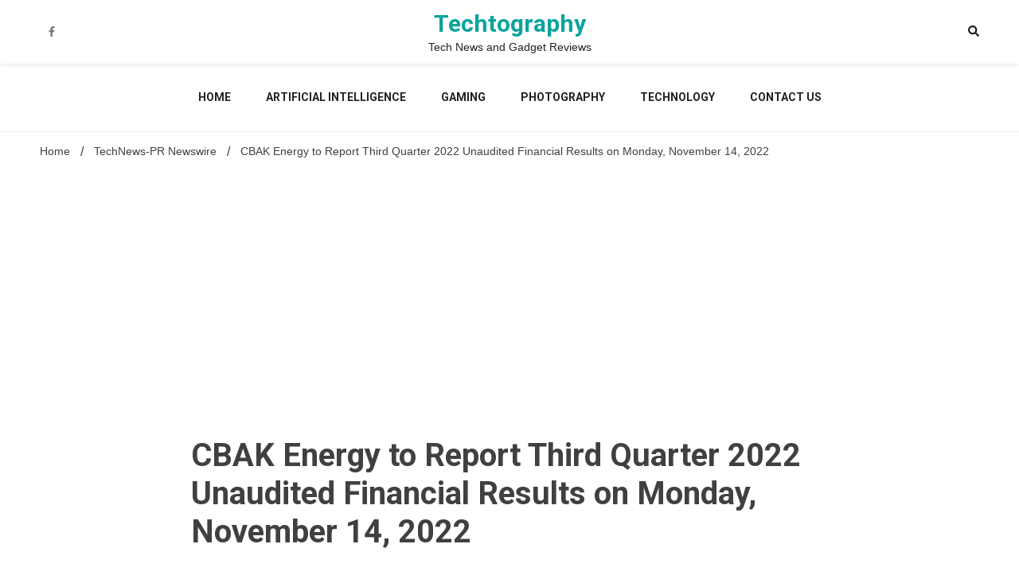

--- FILE ---
content_type: text/html; charset=UTF-8
request_url: https://techtography.com/cbak-energy-to-report-third-quarter-2022-unaudited-financial-results-on-monday-november-14-2022/
body_size: 26981
content:
<!doctype html>
<html lang="en-US">
<head>
	<meta name='ir-site-verification-token' value='695726641'>
		<!-- Google Tag Manager -->
<script>(function(w,d,s,l,i){w[l]=w[l]||[];w[l].push({'gtm.start':
new Date().getTime(),event:'gtm.js'});var f=d.getElementsByTagName(s)[0],
j=d.createElement(s),dl=l!='dataLayer'?'&l='+l:'';j.async=true;j.src=
'https://www.googletagmanager.com/gtm.js?id='+i+dl;f.parentNode.insertBefore(j,f);
})(window,document,'script','dataLayer','GTM-NWQPGLR');</script>
<!-- End Google Tag Manager -->
	<meta charset="UTF-8">
	<meta name="viewport" content="width=device-width, initial-scale=1">
	<link rel="profile" href="https://gmpg.org/xfn/11">
<!-- Google tag (gtag.js) -->
<script async src="https://www.googletagmanager.com/gtag/js?id=G-FS3HM8J5KN"></script>
<script>
  window.dataLayer = window.dataLayer || [];
  function gtag(){dataLayer.push(arguments);}
  gtag('js', new Date());

  gtag('config', 'G-FS3HM8J5KN');
</script>
	<script type="text/javascript" src="https://xhr.invl.co/magic/132821/auto.js"></script>
	<meta name='robots' content='index, follow, max-image-preview:large, max-snippet:-1, max-video-preview:-1' />
	<style>img:is([sizes="auto" i], [sizes^="auto," i]) { contain-intrinsic-size: 3000px 1500px }</style>
	<!-- Google tag (gtag.js) consent mode dataLayer added by Site Kit -->
<script id="google_gtagjs-js-consent-mode-data-layer">
window.dataLayer = window.dataLayer || [];function gtag(){dataLayer.push(arguments);}
gtag('consent', 'default', {"ad_personalization":"denied","ad_storage":"denied","ad_user_data":"denied","analytics_storage":"denied","functionality_storage":"denied","security_storage":"denied","personalization_storage":"denied","region":["AT","BE","BG","CH","CY","CZ","DE","DK","EE","ES","FI","FR","GB","GR","HR","HU","IE","IS","IT","LI","LT","LU","LV","MT","NL","NO","PL","PT","RO","SE","SI","SK"],"wait_for_update":500});
window._googlesitekitConsentCategoryMap = {"statistics":["analytics_storage"],"marketing":["ad_storage","ad_user_data","ad_personalization"],"functional":["functionality_storage","security_storage"],"preferences":["personalization_storage"]};
window._googlesitekitConsents = {"ad_personalization":"denied","ad_storage":"denied","ad_user_data":"denied","analytics_storage":"denied","functionality_storage":"denied","security_storage":"denied","personalization_storage":"denied","region":["AT","BE","BG","CH","CY","CZ","DE","DK","EE","ES","FI","FR","GB","GR","HR","HU","IE","IS","IT","LI","LT","LU","LV","MT","NL","NO","PL","PT","RO","SE","SI","SK"],"wait_for_update":500};
</script>
<!-- End Google tag (gtag.js) consent mode dataLayer added by Site Kit -->

	<!-- This site is optimized with the Yoast SEO plugin v25.9 - https://yoast.com/wordpress/plugins/seo/ -->
	<title>CBAK Energy to Report Third Quarter 2022 Unaudited Financial Results on Monday, November 14, 2022 - Techtography</title>
	<link rel="canonical" href="https://techtography.com/cbak-energy-to-report-third-quarter-2022-unaudited-financial-results-on-monday-november-14-2022/" />
	<meta property="og:locale" content="en_US" />
	<meta property="og:type" content="article" />
	<meta property="og:title" content="CBAK Energy to Report Third Quarter 2022 Unaudited Financial Results on Monday, November 14, 2022 - Techtography" />
	<meta property="og:description" content="DALIAN, China, Nov. 7, 2022 /PRNewswire/ &#8212; CBAK Energy Technology, Inc. (NASDAQ: CBAT) (&quot;CBAK Energy&quot;, or the &quot;Company&quot;), a leading lithium-ion battery manufacturer and electric energy solution provider in China, today announced that it will report its unaudited financial results for the third quarter ended September 30, 2022 on Monday, November 14, 2022, before the [&hellip;]" />
	<meta property="og:url" content="https://techtography.com/cbak-energy-to-report-third-quarter-2022-unaudited-financial-results-on-monday-november-14-2022/" />
	<meta property="og:site_name" content="Techtography" />
	<meta property="article:publisher" content="https://www.facebook.com/techtography/" />
	<meta property="article:published_time" content="2022-11-07T14:00:00+00:00" />
	<meta name="author" content="TechAdmin" />
	<meta name="twitter:card" content="summary_large_image" />
	<meta name="twitter:creator" content="@techtography1" />
	<meta name="twitter:label1" content="Written by" />
	<meta name="twitter:data1" content="TechAdmin" />
	<meta name="twitter:label2" content="Est. reading time" />
	<meta name="twitter:data2" content="5 minutes" />
	<!-- / Yoast SEO plugin. -->


<link rel='dns-prefetch' href='//www.googletagmanager.com' />
<link rel='dns-prefetch' href='//fonts.googleapis.com' />
<link rel='dns-prefetch' href='//pagead2.googlesyndication.com' />
<link rel='dns-prefetch' href='//fundingchoicesmessages.google.com' />
<link rel="alternate" type="application/rss+xml" title="Techtography &raquo; Feed" href="https://techtography.com/feed/" />
<link rel="alternate" type="application/rss+xml" title="Techtography &raquo; Comments Feed" href="https://techtography.com/comments/feed/" />
<link rel="alternate" type="application/rss+xml" title="Techtography &raquo; CBAK Energy to Report Third Quarter 2022 Unaudited Financial Results on Monday, November 14, 2022 Comments Feed" href="https://techtography.com/cbak-energy-to-report-third-quarter-2022-unaudited-financial-results-on-monday-november-14-2022/feed/" />
<script>
window._wpemojiSettings = {"baseUrl":"https:\/\/s.w.org\/images\/core\/emoji\/16.0.1\/72x72\/","ext":".png","svgUrl":"https:\/\/s.w.org\/images\/core\/emoji\/16.0.1\/svg\/","svgExt":".svg","source":{"concatemoji":"https:\/\/techtography.com\/wp-includes\/js\/wp-emoji-release.min.js?ver=6.8.3"}};
/*! This file is auto-generated */
!function(s,n){var o,i,e;function c(e){try{var t={supportTests:e,timestamp:(new Date).valueOf()};sessionStorage.setItem(o,JSON.stringify(t))}catch(e){}}function p(e,t,n){e.clearRect(0,0,e.canvas.width,e.canvas.height),e.fillText(t,0,0);var t=new Uint32Array(e.getImageData(0,0,e.canvas.width,e.canvas.height).data),a=(e.clearRect(0,0,e.canvas.width,e.canvas.height),e.fillText(n,0,0),new Uint32Array(e.getImageData(0,0,e.canvas.width,e.canvas.height).data));return t.every(function(e,t){return e===a[t]})}function u(e,t){e.clearRect(0,0,e.canvas.width,e.canvas.height),e.fillText(t,0,0);for(var n=e.getImageData(16,16,1,1),a=0;a<n.data.length;a++)if(0!==n.data[a])return!1;return!0}function f(e,t,n,a){switch(t){case"flag":return n(e,"\ud83c\udff3\ufe0f\u200d\u26a7\ufe0f","\ud83c\udff3\ufe0f\u200b\u26a7\ufe0f")?!1:!n(e,"\ud83c\udde8\ud83c\uddf6","\ud83c\udde8\u200b\ud83c\uddf6")&&!n(e,"\ud83c\udff4\udb40\udc67\udb40\udc62\udb40\udc65\udb40\udc6e\udb40\udc67\udb40\udc7f","\ud83c\udff4\u200b\udb40\udc67\u200b\udb40\udc62\u200b\udb40\udc65\u200b\udb40\udc6e\u200b\udb40\udc67\u200b\udb40\udc7f");case"emoji":return!a(e,"\ud83e\udedf")}return!1}function g(e,t,n,a){var r="undefined"!=typeof WorkerGlobalScope&&self instanceof WorkerGlobalScope?new OffscreenCanvas(300,150):s.createElement("canvas"),o=r.getContext("2d",{willReadFrequently:!0}),i=(o.textBaseline="top",o.font="600 32px Arial",{});return e.forEach(function(e){i[e]=t(o,e,n,a)}),i}function t(e){var t=s.createElement("script");t.src=e,t.defer=!0,s.head.appendChild(t)}"undefined"!=typeof Promise&&(o="wpEmojiSettingsSupports",i=["flag","emoji"],n.supports={everything:!0,everythingExceptFlag:!0},e=new Promise(function(e){s.addEventListener("DOMContentLoaded",e,{once:!0})}),new Promise(function(t){var n=function(){try{var e=JSON.parse(sessionStorage.getItem(o));if("object"==typeof e&&"number"==typeof e.timestamp&&(new Date).valueOf()<e.timestamp+604800&&"object"==typeof e.supportTests)return e.supportTests}catch(e){}return null}();if(!n){if("undefined"!=typeof Worker&&"undefined"!=typeof OffscreenCanvas&&"undefined"!=typeof URL&&URL.createObjectURL&&"undefined"!=typeof Blob)try{var e="postMessage("+g.toString()+"("+[JSON.stringify(i),f.toString(),p.toString(),u.toString()].join(",")+"));",a=new Blob([e],{type:"text/javascript"}),r=new Worker(URL.createObjectURL(a),{name:"wpTestEmojiSupports"});return void(r.onmessage=function(e){c(n=e.data),r.terminate(),t(n)})}catch(e){}c(n=g(i,f,p,u))}t(n)}).then(function(e){for(var t in e)n.supports[t]=e[t],n.supports.everything=n.supports.everything&&n.supports[t],"flag"!==t&&(n.supports.everythingExceptFlag=n.supports.everythingExceptFlag&&n.supports[t]);n.supports.everythingExceptFlag=n.supports.everythingExceptFlag&&!n.supports.flag,n.DOMReady=!1,n.readyCallback=function(){n.DOMReady=!0}}).then(function(){return e}).then(function(){var e;n.supports.everything||(n.readyCallback(),(e=n.source||{}).concatemoji?t(e.concatemoji):e.wpemoji&&e.twemoji&&(t(e.twemoji),t(e.wpemoji)))}))}((window,document),window._wpemojiSettings);
</script>
<style id='wp-emoji-styles-inline-css'>

	img.wp-smiley, img.emoji {
		display: inline !important;
		border: none !important;
		box-shadow: none !important;
		height: 1em !important;
		width: 1em !important;
		margin: 0 0.07em !important;
		vertical-align: -0.1em !important;
		background: none !important;
		padding: 0 !important;
	}
</style>
<link rel='stylesheet' id='wp-block-library-css' href='https://techtography.com/wp-includes/css/dist/block-library/style.min.css?ver=6.8.3' media='all' />
<style id='classic-theme-styles-inline-css'>
/*! This file is auto-generated */
.wp-block-button__link{color:#fff;background-color:#32373c;border-radius:9999px;box-shadow:none;text-decoration:none;padding:calc(.667em + 2px) calc(1.333em + 2px);font-size:1.125em}.wp-block-file__button{background:#32373c;color:#fff;text-decoration:none}
</style>
<style id='global-styles-inline-css'>
:root{--wp--preset--aspect-ratio--square: 1;--wp--preset--aspect-ratio--4-3: 4/3;--wp--preset--aspect-ratio--3-4: 3/4;--wp--preset--aspect-ratio--3-2: 3/2;--wp--preset--aspect-ratio--2-3: 2/3;--wp--preset--aspect-ratio--16-9: 16/9;--wp--preset--aspect-ratio--9-16: 9/16;--wp--preset--color--black: #000000;--wp--preset--color--cyan-bluish-gray: #abb8c3;--wp--preset--color--white: #ffffff;--wp--preset--color--pale-pink: #f78da7;--wp--preset--color--vivid-red: #cf2e2e;--wp--preset--color--luminous-vivid-orange: #ff6900;--wp--preset--color--luminous-vivid-amber: #fcb900;--wp--preset--color--light-green-cyan: #7bdcb5;--wp--preset--color--vivid-green-cyan: #00d084;--wp--preset--color--pale-cyan-blue: #8ed1fc;--wp--preset--color--vivid-cyan-blue: #0693e3;--wp--preset--color--vivid-purple: #9b51e0;--wp--preset--gradient--vivid-cyan-blue-to-vivid-purple: linear-gradient(135deg,rgba(6,147,227,1) 0%,rgb(155,81,224) 100%);--wp--preset--gradient--light-green-cyan-to-vivid-green-cyan: linear-gradient(135deg,rgb(122,220,180) 0%,rgb(0,208,130) 100%);--wp--preset--gradient--luminous-vivid-amber-to-luminous-vivid-orange: linear-gradient(135deg,rgba(252,185,0,1) 0%,rgba(255,105,0,1) 100%);--wp--preset--gradient--luminous-vivid-orange-to-vivid-red: linear-gradient(135deg,rgba(255,105,0,1) 0%,rgb(207,46,46) 100%);--wp--preset--gradient--very-light-gray-to-cyan-bluish-gray: linear-gradient(135deg,rgb(238,238,238) 0%,rgb(169,184,195) 100%);--wp--preset--gradient--cool-to-warm-spectrum: linear-gradient(135deg,rgb(74,234,220) 0%,rgb(151,120,209) 20%,rgb(207,42,186) 40%,rgb(238,44,130) 60%,rgb(251,105,98) 80%,rgb(254,248,76) 100%);--wp--preset--gradient--blush-light-purple: linear-gradient(135deg,rgb(255,206,236) 0%,rgb(152,150,240) 100%);--wp--preset--gradient--blush-bordeaux: linear-gradient(135deg,rgb(254,205,165) 0%,rgb(254,45,45) 50%,rgb(107,0,62) 100%);--wp--preset--gradient--luminous-dusk: linear-gradient(135deg,rgb(255,203,112) 0%,rgb(199,81,192) 50%,rgb(65,88,208) 100%);--wp--preset--gradient--pale-ocean: linear-gradient(135deg,rgb(255,245,203) 0%,rgb(182,227,212) 50%,rgb(51,167,181) 100%);--wp--preset--gradient--electric-grass: linear-gradient(135deg,rgb(202,248,128) 0%,rgb(113,206,126) 100%);--wp--preset--gradient--midnight: linear-gradient(135deg,rgb(2,3,129) 0%,rgb(40,116,252) 100%);--wp--preset--font-size--small: 13px;--wp--preset--font-size--medium: 20px;--wp--preset--font-size--large: 36px;--wp--preset--font-size--x-large: 42px;--wp--preset--spacing--20: 0.44rem;--wp--preset--spacing--30: 0.67rem;--wp--preset--spacing--40: 1rem;--wp--preset--spacing--50: 1.5rem;--wp--preset--spacing--60: 2.25rem;--wp--preset--spacing--70: 3.38rem;--wp--preset--spacing--80: 5.06rem;--wp--preset--shadow--natural: 6px 6px 9px rgba(0, 0, 0, 0.2);--wp--preset--shadow--deep: 12px 12px 50px rgba(0, 0, 0, 0.4);--wp--preset--shadow--sharp: 6px 6px 0px rgba(0, 0, 0, 0.2);--wp--preset--shadow--outlined: 6px 6px 0px -3px rgba(255, 255, 255, 1), 6px 6px rgba(0, 0, 0, 1);--wp--preset--shadow--crisp: 6px 6px 0px rgba(0, 0, 0, 1);}:where(.is-layout-flex){gap: 0.5em;}:where(.is-layout-grid){gap: 0.5em;}body .is-layout-flex{display: flex;}.is-layout-flex{flex-wrap: wrap;align-items: center;}.is-layout-flex > :is(*, div){margin: 0;}body .is-layout-grid{display: grid;}.is-layout-grid > :is(*, div){margin: 0;}:where(.wp-block-columns.is-layout-flex){gap: 2em;}:where(.wp-block-columns.is-layout-grid){gap: 2em;}:where(.wp-block-post-template.is-layout-flex){gap: 1.25em;}:where(.wp-block-post-template.is-layout-grid){gap: 1.25em;}.has-black-color{color: var(--wp--preset--color--black) !important;}.has-cyan-bluish-gray-color{color: var(--wp--preset--color--cyan-bluish-gray) !important;}.has-white-color{color: var(--wp--preset--color--white) !important;}.has-pale-pink-color{color: var(--wp--preset--color--pale-pink) !important;}.has-vivid-red-color{color: var(--wp--preset--color--vivid-red) !important;}.has-luminous-vivid-orange-color{color: var(--wp--preset--color--luminous-vivid-orange) !important;}.has-luminous-vivid-amber-color{color: var(--wp--preset--color--luminous-vivid-amber) !important;}.has-light-green-cyan-color{color: var(--wp--preset--color--light-green-cyan) !important;}.has-vivid-green-cyan-color{color: var(--wp--preset--color--vivid-green-cyan) !important;}.has-pale-cyan-blue-color{color: var(--wp--preset--color--pale-cyan-blue) !important;}.has-vivid-cyan-blue-color{color: var(--wp--preset--color--vivid-cyan-blue) !important;}.has-vivid-purple-color{color: var(--wp--preset--color--vivid-purple) !important;}.has-black-background-color{background-color: var(--wp--preset--color--black) !important;}.has-cyan-bluish-gray-background-color{background-color: var(--wp--preset--color--cyan-bluish-gray) !important;}.has-white-background-color{background-color: var(--wp--preset--color--white) !important;}.has-pale-pink-background-color{background-color: var(--wp--preset--color--pale-pink) !important;}.has-vivid-red-background-color{background-color: var(--wp--preset--color--vivid-red) !important;}.has-luminous-vivid-orange-background-color{background-color: var(--wp--preset--color--luminous-vivid-orange) !important;}.has-luminous-vivid-amber-background-color{background-color: var(--wp--preset--color--luminous-vivid-amber) !important;}.has-light-green-cyan-background-color{background-color: var(--wp--preset--color--light-green-cyan) !important;}.has-vivid-green-cyan-background-color{background-color: var(--wp--preset--color--vivid-green-cyan) !important;}.has-pale-cyan-blue-background-color{background-color: var(--wp--preset--color--pale-cyan-blue) !important;}.has-vivid-cyan-blue-background-color{background-color: var(--wp--preset--color--vivid-cyan-blue) !important;}.has-vivid-purple-background-color{background-color: var(--wp--preset--color--vivid-purple) !important;}.has-black-border-color{border-color: var(--wp--preset--color--black) !important;}.has-cyan-bluish-gray-border-color{border-color: var(--wp--preset--color--cyan-bluish-gray) !important;}.has-white-border-color{border-color: var(--wp--preset--color--white) !important;}.has-pale-pink-border-color{border-color: var(--wp--preset--color--pale-pink) !important;}.has-vivid-red-border-color{border-color: var(--wp--preset--color--vivid-red) !important;}.has-luminous-vivid-orange-border-color{border-color: var(--wp--preset--color--luminous-vivid-orange) !important;}.has-luminous-vivid-amber-border-color{border-color: var(--wp--preset--color--luminous-vivid-amber) !important;}.has-light-green-cyan-border-color{border-color: var(--wp--preset--color--light-green-cyan) !important;}.has-vivid-green-cyan-border-color{border-color: var(--wp--preset--color--vivid-green-cyan) !important;}.has-pale-cyan-blue-border-color{border-color: var(--wp--preset--color--pale-cyan-blue) !important;}.has-vivid-cyan-blue-border-color{border-color: var(--wp--preset--color--vivid-cyan-blue) !important;}.has-vivid-purple-border-color{border-color: var(--wp--preset--color--vivid-purple) !important;}.has-vivid-cyan-blue-to-vivid-purple-gradient-background{background: var(--wp--preset--gradient--vivid-cyan-blue-to-vivid-purple) !important;}.has-light-green-cyan-to-vivid-green-cyan-gradient-background{background: var(--wp--preset--gradient--light-green-cyan-to-vivid-green-cyan) !important;}.has-luminous-vivid-amber-to-luminous-vivid-orange-gradient-background{background: var(--wp--preset--gradient--luminous-vivid-amber-to-luminous-vivid-orange) !important;}.has-luminous-vivid-orange-to-vivid-red-gradient-background{background: var(--wp--preset--gradient--luminous-vivid-orange-to-vivid-red) !important;}.has-very-light-gray-to-cyan-bluish-gray-gradient-background{background: var(--wp--preset--gradient--very-light-gray-to-cyan-bluish-gray) !important;}.has-cool-to-warm-spectrum-gradient-background{background: var(--wp--preset--gradient--cool-to-warm-spectrum) !important;}.has-blush-light-purple-gradient-background{background: var(--wp--preset--gradient--blush-light-purple) !important;}.has-blush-bordeaux-gradient-background{background: var(--wp--preset--gradient--blush-bordeaux) !important;}.has-luminous-dusk-gradient-background{background: var(--wp--preset--gradient--luminous-dusk) !important;}.has-pale-ocean-gradient-background{background: var(--wp--preset--gradient--pale-ocean) !important;}.has-electric-grass-gradient-background{background: var(--wp--preset--gradient--electric-grass) !important;}.has-midnight-gradient-background{background: var(--wp--preset--gradient--midnight) !important;}.has-small-font-size{font-size: var(--wp--preset--font-size--small) !important;}.has-medium-font-size{font-size: var(--wp--preset--font-size--medium) !important;}.has-large-font-size{font-size: var(--wp--preset--font-size--large) !important;}.has-x-large-font-size{font-size: var(--wp--preset--font-size--x-large) !important;}
:where(.wp-block-post-template.is-layout-flex){gap: 1.25em;}:where(.wp-block-post-template.is-layout-grid){gap: 1.25em;}
:where(.wp-block-columns.is-layout-flex){gap: 2em;}:where(.wp-block-columns.is-layout-grid){gap: 2em;}
:root :where(.wp-block-pullquote){font-size: 1.5em;line-height: 1.6;}
</style>
<link rel='stylesheet' id='contact-form-7-css' href='https://techtography.com/wp-content/plugins/contact-form-7/includes/css/styles.css?ver=6.1.1' media='all' />
<link rel='stylesheet' id='walker-core-style-css' href='https://techtography.com/wp-content/plugins/walker-core/public/css/walker-core-style.css?ver=1.3.10' media='all' />
<link rel='stylesheet' id='ez-toc-css' href='https://techtography.com/wp-content/plugins/easy-table-of-contents/assets/css/screen.min.css?ver=2.0.76' media='all' />
<style id='ez-toc-inline-css'>
div#ez-toc-container .ez-toc-title {font-size: 120%;}div#ez-toc-container .ez-toc-title {font-weight: 500;}div#ez-toc-container ul li , div#ez-toc-container ul li a {font-size: 95%;}div#ez-toc-container ul li , div#ez-toc-container ul li a {font-weight: 500;}div#ez-toc-container nav ul ul li {font-size: 90%;}
.ez-toc-container-direction {direction: ltr;}.ez-toc-counter ul{counter-reset: item ;}.ez-toc-counter nav ul li a::before {content: counters(item, '.', decimal) '. ';display: inline-block;counter-increment: item;flex-grow: 0;flex-shrink: 0;margin-right: .2em; float: left; }.ez-toc-widget-direction {direction: ltr;}.ez-toc-widget-container ul{counter-reset: item ;}.ez-toc-widget-container nav ul li a::before {content: counters(item, '.', decimal) '. ';display: inline-block;counter-increment: item;flex-grow: 0;flex-shrink: 0;margin-right: .2em; float: left; }
</style>
<link rel='stylesheet' id='walkerpress-style-css' href='https://techtography.com/wp-content/themes/walkerpress/style.css?ver=6.8.3' media='all' />
<link rel='stylesheet' id='voice-maganews-style-css' href='https://techtography.com/wp-content/themes/story-news/style.css?ver=6.8.3' media='all' />
<link rel='stylesheet' id='walkerpress-font-awesome-css' href='https://techtography.com/wp-content/themes/walkerpress/css/all.css?ver=6.8.3' media='all' />
<link rel='stylesheet' id='walkerpress-swiper-bundle-css' href='https://techtography.com/wp-content/themes/walkerpress/css/swiper-bundle.css?ver=6.8.3' media='all' />
<link rel='stylesheet' id='walkerpress-body-fonts-css' href='//fonts.googleapis.com/css?family=Roboto%3A400%2C400italic%2C700%2C700italic&#038;ver=6.8.3' media='all' />
<link rel='stylesheet' id='walkerpress-headings-fonts-css' href='//fonts.googleapis.com/css?family=Roboto%3A400%2C400italic%2C700%2C700italic&#038;ver=6.8.3' media='all' />
<link rel='stylesheet' id='tablepress-default-css' href='https://techtography.com/wp-content/plugins/tablepress/css/build/default.css?ver=3.2.1' media='all' />
<script src="https://techtography.com/wp-includes/js/jquery/jquery.min.js?ver=3.7.1" id="jquery-core-js"></script>
<script src="https://techtography.com/wp-includes/js/jquery/jquery-migrate.min.js?ver=3.4.1" id="jquery-migrate-js"></script>

<!-- Google tag (gtag.js) snippet added by Site Kit -->
<!-- Google Analytics snippet added by Site Kit -->
<script src="https://www.googletagmanager.com/gtag/js?id=GT-WP5M3NG" id="google_gtagjs-js" async></script>
<script id="google_gtagjs-js-after">
window.dataLayer = window.dataLayer || [];function gtag(){dataLayer.push(arguments);}
gtag("set","linker",{"domains":["techtography.com"]});
gtag("js", new Date());
gtag("set", "developer_id.dZTNiMT", true);
gtag("config", "GT-WP5M3NG");
</script>
<link rel="https://api.w.org/" href="https://techtography.com/wp-json/" /><link rel="alternate" title="JSON" type="application/json" href="https://techtography.com/wp-json/wp/v2/posts/1255097" /><link rel="EditURI" type="application/rsd+xml" title="RSD" href="https://techtography.com/xmlrpc.php?rsd" />
<meta name="generator" content="WordPress 6.8.3" />
<link rel='shortlink' href='https://techtography.com/?p=1255097' />
<link rel="alternate" title="oEmbed (JSON)" type="application/json+oembed" href="https://techtography.com/wp-json/oembed/1.0/embed?url=https%3A%2F%2Ftechtography.com%2Fcbak-energy-to-report-third-quarter-2022-unaudited-financial-results-on-monday-november-14-2022%2F" />
<link rel="alternate" title="oEmbed (XML)" type="text/xml+oembed" href="https://techtography.com/wp-json/oembed/1.0/embed?url=https%3A%2F%2Ftechtography.com%2Fcbak-energy-to-report-third-quarter-2022-unaudited-financial-results-on-monday-november-14-2022%2F&#038;format=xml" />
<meta name="generator" content="Site Kit by Google 1.165.0" /><script>
	function expand(param) {
		param.style.display = (param.style.display == "none") ? "block" : "none";
	}
	function read_toggle(id, more, less) {
		el = document.getElementById("readlink" + id);
		el.innerHTML = (el.innerHTML == more) ? less : more;
		expand(document.getElementById("read" + id));
	}
	</script><style type="text/css">
    :root{
        --primary-color: #0c5ac9;
        --secondary-color: #c80909;
        --text-color:#404040;
        --heading-color:#000000;
        --light-color:#ffffff;
    }

    body{
        font-family: 'Oxygen',sans-serif;
        font-size: 14px;
        color: var(--text-color);
    }
    
    h1, h2, h3, h4, h5,h6,
    .news-ticker-box span.focus-news-box a{
        font-family: 'Roboto',sans-serif;
    }
    h1{
        font-size: 40px;
    }
    h2{
        font-size: 32px;
    }
    h3{
        font-size: 24px;
    }
    h4{
        font-size: 20px;
    }
    h5{
        font-size: 16px;
    }
    h6{
        font-size: 14px;
    }
    .main-navigation ul li a{
        font-family: 'Roboto',sans-serif;
        text-transform: uppercase;
    }
            .walkerwp-wraper.inner-page-subheader{
            background: transparent;
            color: var(--text-color);
            padding-top: 15px;
            padding-bottom: 5px;
        }
        .single .walkerwp-wraper.inner-page-subheader.sub-header-2,
    .page .walkerwp-wraper.inner-page-subheader.sub-header-2{
        min-height: 400px;
    }
        .walkerwp-wraper.inner-page-subheader a,
    .normal-subheader .walkerpress-breadcrumbs ul li a,
    .normal-subheader .walkerpress-breadcrumbs ul li{
        color: var(--text-color);
        text-decoration: none;
    }
    .walkerwp-wraper.inner-page-subheader img{
        opacity:0.60;
    }
    .walkerwp-wraper.inner-page-subheader a:hover{
        color: var(--secondary-color);
    }
    .walkerwp-wraper.main-header{
        background:#313131;
    }
    .walkerwp-wraper.main-header img.header-overlay-image{
        opacity:0.6 ;
    }
    .site-branding img.custom-logo{
        max-height: 30px;
        width: auto;
        max-width: 100%;
        height: 100%;
    }
    .site-branding h1.site-title{
        font-size: 30px;
        font-family: Roboto;
    }
    .site-branding h1.site-title a{
        color: #0aa49d;
        text-decoration: none;
    }
    .site-branding .site-description,
    .site-branding,
    header.header-layout-3 span.walkerpress-current-date {
        color: #222222;
    }
    a.walkerpress-post-date, .entry-meta a, .entry-meta, .news-ticker-box span.focus-news-box a.walkerpress-post-date,
    .single  span.category a, .single .article-inner span.category a{
        color: #b5b5b5;
        font-size: 12px;
        font-weight: initial;
    }
    span.estimate-time, span.estimate-reading-time{
        font-size: 12px;
    }
    span.category a{
        color: #0c5ac9;
        text-transform: initial;
        font-weight: normal;
    }
    footer.site-footer{
        background: #0c5ac9;
        color: #ffffff;
    }
     footer.site-footer .wp-block-latest-posts__post-author, 
     footer.site-footer .wp-block-latest-posts__post-date,
     .footer-wiget-list .sidebar-widget-block{
        color: #ffffff;
    }
   .site-footer .walkerpress-footer-column .wp-block-latest-posts a, 
   .site-footer .walkerpress-footer-column .widget ul li a, 
   .site-footer .wp-block-tag-cloud a, 
   .site-footer  .sidebar-block section.widget ul li a,
   .footer-wiget-list .sidebar-widget-block a{
        color:#ffffff;
    }
    .site-footer .site-info a,
     .site-footer .site-info{
        color: #ffffff;
    }
    .site-footer .site-info a:hover{
        color: #c80909;
    }
    .site-footer .walkerpress-footer-column .wp-block-latest-posts a:hover, 
   .site-footer .walkerpress-footer-column .widget ul li a:hover, 
   .site-footer .wp-block-tag-cloud a:hover, 
   .site-footer .site-info a:hover,
   .site-footer  .sidebar-block section.widget ul li a:hover,
   .footer-wiget-list .sidebar-widget-block a:hover{
        color:#c80909;
    }
    .footer-overlay-image{
        opacity:0;
    }
    .footer-copyright-wraper:before{
        background: #0d1741;
        opacity: 0;
    }
    .walkerwp-wraper.footer-copyright-wraper{
        padding-top: 15px;
        padding-bottom: 15px;
    }
    .banner-layout-1 .walkerwp-grid-3,
    .featured-post-box,
    .category-post-wraper .category-post-box,
    .category-post-wraper .category-post-2 .category-post-content,
    .frontpage-content-block .walkerpress-widget-content,
    .sidebar-widget-block,
    .walkerwp-wraper.inner-wraper main#primary .content-layout.list-layout article,
    .sidebar-block section.widget,
    .missed-post-box,
    .walkerwp-wraper.banner-layout ul.tabs li.active,
    .single article,
    .page article,
    .single .comments-area,
    .related-posts,
    ul.tabs li.active:after,
    .walkerwp-wraper.inner-wraper main#primary .content-layout.grid-layout article,
    .walkerwp-wraper.inner-wraper main#primary .content-layout.full-layout article,
    .ticker-layout-2 .news-ticker-box span.focus-news-box,
    .ticker-arrows,
    .news-ticker-box,
    .wc-author-box,
    .frontpage-sidebar-block .walkerpress-widget-content,
    main#primary section.no-results.not-found,
    .search.search-results main#primary article,
    section.error-404.not-found,
    .walkerpress-author-box-widget,
    .latest-article-box{
        background: #ffffff;
        
    }
    .featured-post-box,
    .category-post-wraper .category-post-box,
    .category-post-wraper .category-post-2 .category-post-content,
    .frontpage-content-block .walkerpress-widget-content,
    .sidebar-widget-block,
    .walkerwp-wraper.inner-wraper main#primary .content-layout.list-layout article,
    .sidebar-block section.widget,
    .missed-post-box,
    .single article,
    .page article,
    .single .comments-area,
    .related-posts,
    .walkerwp-wraper.inner-wraper main#primary .content-layout.grid-layout article,
    .walkerwp-wraper.inner-wraper main#primary .content-layout.full-layout article,
    .ticker-layout-2 .news-ticker-box span.focus-news-box,
    .news-ticker-box,
    .wc-author-box,
    .frontpage-sidebar-block .walkerpress-widget-content,
    main#primary section.no-results.not-found,
    .search.search-results main#primary article,
    section.error-404.not-found,
    .walkerpress-author-box-widget,
    .latest-article-box{
        border: 0px solid #ffffff;
    }
    .sidebar-panel .sidebar-widget-block {
        border: 0;
    }
    ul.walkerpress-social.icons-custom-color.normal-style li a{
        color: #ffffff;
    }
    ul.walkerpress-social.icons-custom-color.normal-style li a:hover{
        color: #ea1c0e;
    }
    ul.walkerpress-social.icons-custom-color.boxed-style li a{
        background: #222222;
        color: #ffffff;
    }
    ul.walkerpress-social.icons-custom-color.boxed-style li a:hover{
        background: #ffffff;
        color: #ea1c0e;
    }
    .walkerwp-container{
        max-width: 1280px;
    }
    header#masthead.header-layout-4 .walkerwp-container,
    .walkerwp-wraper.main-header{
        padding-top: 50px;
        padding-bottom: 50px;
    }
    .walkerwp-wraper.navigation{
        background: #ffffff;
    }
    .main-navigation ul li a{
        color: #222222;
    }
    .main-navigation ul ul li a:hover, .main-navigation ul ul li a:focus{
         color: #222222;
          background: #ffffff;
    }
    .main-navigation ul li:hover a,
    .main-navigation ul li.current-menu-item a{
        background: #c80909;
        color: #ffffff;
    }
    .main-navigation ul ul li a:hover, 
    .main-navigation ul ul li a:focus,{
         background: #ffffff;
         color: #ffffff;
    }
    .sidebar-slide-button .slide-button,
    button.global-search-icon{
        color: #222222;
    }
    .sidebar-slide-button .slide-button:hover,
    button.global-search-icon:hover{
        color: #c80909;
    }
    .walkerwp-wraper.top-header{
        background: #ffffff;
        color: #ffffff;
    }
    .sidebar-block,
    .frontpage-sidebar-block{
        width: 28%;
    }
    .walkerwp-wraper.inner-wraper main#primary,
    .frontpage-content-block{
        width: 72%;
    }
    .footer-widgets-wraper{
        padding-bottom: 50px;
        padding-top: 70px;
    }
    .walkerpress-footer-column:before{
        background: #000000;
        opacity: 0.2 ;
    }
    a.walkerpress-primary-button,
    .walkerpress-primary-button
    a.walkerpress-secondary-button,
    .walkerpress-secondary-button{
        border-radius: 0px;
        text-transform: initial;
        font-size: 14px;
    }
    .frontpage-content-block .walkerpress-widget-content,
    .featured-post-box,
    .category-post-wraper .category-post-box,
    .category-post-wraper .category-post-2 .category-post-content,
    .missed-post-box,
    .sidebar-widget-block,
    .walkerwp-wraper.inner-wraper main#primary .content-layout.grid-layout article,
    .sidebar-block section.widget{
        padding: 1px;
    }
    @media(max-width:1024px){
        .sidebar-block,
        .walkerwp-wraper.inner-wraper main#primary,
        .frontpage-sidebar-block,
        .frontpage-content-block {
            width:100%;
        }
    }
</style>
<!-- Google AdSense meta tags added by Site Kit -->
<meta name="google-adsense-platform-account" content="ca-host-pub-2644536267352236">
<meta name="google-adsense-platform-domain" content="sitekit.withgoogle.com">
<!-- End Google AdSense meta tags added by Site Kit -->


<script type="application/ld+json" class="saswp-schema-markup-output">
[{"@context":"https:\/\/schema.org\/","@graph":[{"@context":"https:\/\/schema.org\/","@type":"SiteNavigationElement","@id":"https:\/\/techtography.com#Menu","name":"Home","url":"https:\/\/techtography.com"},{"@context":"https:\/\/schema.org\/","@type":"SiteNavigationElement","@id":"https:\/\/techtography.com#Menu","name":"Artificial Intelligence","url":"https:\/\/techtography.com\/category\/artificial-intelligence\/"},{"@context":"https:\/\/schema.org\/","@type":"SiteNavigationElement","@id":"https:\/\/techtography.com#Menu","name":"Gaming","url":"https:\/\/techtography.com\/category\/gaming-esports\/"},{"@context":"https:\/\/schema.org\/","@type":"SiteNavigationElement","@id":"https:\/\/techtography.com#Menu","name":"Photography","url":"https:\/\/techtography.com\/category\/photography-tips\/"},{"@context":"https:\/\/schema.org\/","@type":"SiteNavigationElement","@id":"https:\/\/techtography.com#Menu","name":"Technology","url":"https:\/\/techtography.com\/category\/technology-news-and-tips\/"},{"@context":"https:\/\/schema.org\/","@type":"SiteNavigationElement","@id":"https:\/\/techtography.com#Menu","name":"Contact us","url":"https:\/\/techtography.com\/contact-us\/"}]},

{"@context":"https:\/\/schema.org\/","@type":"BreadcrumbList","@id":"https:\/\/techtography.com\/cbak-energy-to-report-third-quarter-2022-unaudited-financial-results-on-monday-november-14-2022\/#breadcrumb","itemListElement":[{"@type":"ListItem","position":1,"item":{"@id":"https:\/\/techtography.com","name":"Techtography"}},{"@type":"ListItem","position":2,"item":{"@id":"https:\/\/techtography.com\/category\/technews-pr-newswire\/","name":"TechNews-PR Newswire"}},{"@type":"ListItem","position":3,"item":{"@id":"https:\/\/techtography.com\/cbak-energy-to-report-third-quarter-2022-unaudited-financial-results-on-monday-november-14-2022\/","name":"CBAK Energy to Report Third Quarter 2022 Unaudited Financial Results on Monday, November 14, 2022"}}]},

{"@context":"https:\/\/schema.org\/","@type":"BlogPosting","@id":"https:\/\/techtography.com\/cbak-energy-to-report-third-quarter-2022-unaudited-financial-results-on-monday-november-14-2022\/#BlogPosting","url":"https:\/\/techtography.com\/cbak-energy-to-report-third-quarter-2022-unaudited-financial-results-on-monday-november-14-2022\/","inLanguage":"en-US","mainEntityOfPage":"https:\/\/techtography.com\/cbak-energy-to-report-third-quarter-2022-unaudited-financial-results-on-monday-november-14-2022\/","headline":"CBAK Energy to Report Third Quarter 2022 Unaudited Financial Results on Monday, November 14, 2022","description":"DALIAN, China, Nov. 7, 2022 \/PRNewswire\/ -- CBAK Energy Technology, Inc. (NASDAQ: CBAT) (&quot;CBAK Energy&quot;, or the &quot;Company&quot;), a leading lithium-ion battery manufacturer and electric energy solution provider in China, today announced that it will report its unaudited financial results for the third quarter ended September 30, 2022 on Monday, November 14, 2022, before the","articleBody":"DALIAN, China, Nov. 7, 2022 \/PRNewswire\/ -- CBAK Energy Technology, Inc. (NASDAQ: CBAT) (&quot;CBAK Energy&quot;, or the &quot;Company&quot;), a leading lithium-ion battery manufacturer and electric energy solution provider in China, today announced that it will report its unaudited financial results for the third quarter ended September 30, 2022 on Monday, November 14, 2022, before the U.S. market opens. CBAK's management will host an earnings conference call at 8:00 AM U.S. Eastern Time on Monday, November 14, 2022 (9:00 PM Beijing\/Hong Kong Time on November 14, 2022). For participants who wish to join our call online, please visit:https:\/\/edge.media-server.com\/mmc\/p\/jtk2vobi Participants who plan to ask questions at the call will need to register at least 15 minutes prior to the scheduled call start time using the link provided below. Upon registration, participants will receive the conference call access information, including dial-in numbers, a personal pin and an email with detailed instructions. Participant Online Registration:&nbsp;https:\/\/register.vevent.com\/register\/BI1d48d566e44b4cc3b22602d7960df36c Once completing the registration, please dial-in at least 10 minutes before the scheduled start time of the conference call and enter the personal pin as instructed to connect to the call. A replay of the conference call may be accessed within seven days after the conclusion of the live call at the following website:https:\/\/edge.media-server.com\/mmc\/p\/jtk2vobi  About CBAK Energy  CBAK Energy Technology, Inc. (NASDAQ: CBAT) is a leading high-tech enterprise in&nbsp;China&nbsp;engaged in the development, manufacturing, and sales of new energy high power lithium batteries and raw materials for use in manufacturing high power lithium batteries. The applications of the Company's products and solutions include electric vehicles, light electric vehicles, electric tools, energy storage, uninterruptible power supply (UPS), and other high-power applications. In&nbsp;January 2006, CBAK Energy became the first lithium battery manufacturer in&nbsp;China&nbsp;listed on the Nasdaq Stock Market. CBAK Energy has multiple operating subsidiaries in&nbsp;Dalian,&nbsp;Nanjing and Shaoxing, as well as a large-scale R&amp;D and production base in&nbsp;Dalian. For more information, please visit&nbsp;www.cbak.com.cn.  Safe Harbor Statement  This press release contains &quot;forward-looking statements&quot; that involve substantial risks and uncertainties. All statements other than statements of historical facts contained in this press release, including statements regarding our future results of operations and financial position, strategy and plans, and our expectations for future operations, are forward-looking statements within the meaning of Section 27A of the Securities Act of 1933, as amended and Section 21E of the Securities Exchange Act of 1934, as amended. We have attempted to identify forward-looking statements by terminology including &quot;anticipates,&quot; &quot;believes,&quot; &quot;can,&quot; &quot;continue,&quot; &quot;could,&quot; &quot;estimates,&quot; &quot;expects,&quot; &quot;intends,&quot; &quot;may,&quot; &quot;plans,&quot; &quot;potential,&quot; &quot;predicts,&quot; &quot;should,&quot; or &quot;will&quot; or the negative of these terms or other comparable terminology. Our actual results may differ materially or perhaps significantly from those discussed herein, or implied by, these forward-looking statements. Any forward-looking statements contained in this press release are only estimates or predictions of future events based on information currently available to our management and management's current beliefs about the potential outcome of future events. Whether these future events will occur as management anticipates, whether we will achieve our business objectives, and whether our revenues, operating results, or financial condition will improve in future periods are subject to numerous risks.&nbsp; There are a significant number of factors that could cause actual results to differ materially from statements made in this press release, including: significant legal and operational risks associated with having substantially all of our business operations in China, that the Chinese government may exercise significant oversight and discretion over the conduct of our business and may intervene in or influence our operations at any time, which could result in a material change in our operations and\/or the value of our securities or could significantly limit or completely hinder our ability to offer or continue to offer securities to investors and could cause the value of such securities to significantly decline or be worthless, that trading in our securities may be prohibited under the Holding Foreign Companies Accountable Act if the PCAOB subsequently determines our audit work is performed by auditors that the PCAOB is unable to inspect or investigate completely for three consecutive years, the effects of the global Covid-19 pandemic, changes in domestic and foreign laws, regulations and taxes, uncertainties related to China's legal system and economic, political and social events in China, the volatility of the securities markets; and other risks including, but not limited to, the ability of the Company to meet its contractual obligations, the uncertain market for the Company's lithium battery cells and business, macroeconomic, technological, regulatory, or other factors affecting the profitability of our products and solutions that we discussed or referred to in the Company's disclosure documents filed with the U.S. Securities and Exchange Commission (the &quot;SEC&quot;) available on the SEC's website at www.sec.gov, including the Company's most recent Annual Report on Form 10-K as well as in our other reports filed or furnished from time to time with the SEC. You should read these factors and the other cautionary statements made in this press release. If one or more of these factors materialize, or if any underlying assumptions prove incorrect, our actual results, performance or achievements may vary materially from any future results, performance or achievements expressed or implied by these forward-looking statements. The forward-looking statements included in this press release are made as of the date of this press release and the Company undertakes no obligation to publicly update or revise any forward-looking statements, other than as required by applicable law. For investor and media inquiries, please contact: In China: CBAK Energy Technology, Inc.Investor Relations DepartmentMr. Thierry Jiewei LiPhone: 86-18675423231Email: ir@cbak.com.cn Related Linkshttps:\/\/ir.cbak.com.cn\/","keywords":"","datePublished":"2022-11-07T14:00:00+00:00","dateModified":"2022-11-07T14:00:00+00:00","author":{"@type":"Person","name":"TechAdmin","description":"Vince is a tech geek, has a passion for sharing knowledge and loves to tinker with different gadgets. Whenever he gets a new gadget he just open the box and figure out how the gadget works without reading the manual.","url":"https:\/\/techtography.com\/author\/techadmin\/","sameAs":["https:\/\/techtography.com","techtography1"],"image":{"@type":"ImageObject","url":"https:\/\/secure.gravatar.com\/avatar\/eaf875f8b944f822b5a22014b5c8024f016674a47137ce3dbc05b9f8e885306b?s=96&d=monsterid&r=g","height":96,"width":96}},"editor":{"@type":"Person","name":"TechAdmin","description":"Vince is a tech geek, has a passion for sharing knowledge and loves to tinker with different gadgets. Whenever he gets a new gadget he just open the box and figure out how the gadget works without reading the manual.","url":"https:\/\/techtography.com\/author\/techadmin\/","sameAs":["https:\/\/techtography.com","techtography1"],"image":{"@type":"ImageObject","url":"https:\/\/secure.gravatar.com\/avatar\/eaf875f8b944f822b5a22014b5c8024f016674a47137ce3dbc05b9f8e885306b?s=96&d=monsterid&r=g","height":96,"width":96}},"publisher":{"@type":"Organization","name":"default","url":"https:\/\/techtography.com","logo":{"@type":"ImageObject","url":"https:\/\/techtography.com\/wp-content\/uploads\/2015\/11\/cropped-TechToGraphy-Black-2-4.jpg","width":1957,"height":450}},"comment":null}]
</script>


<!-- Google AdSense snippet added by Site Kit -->
<script async src="https://pagead2.googlesyndication.com/pagead/js/adsbygoogle.js?client=ca-pub-8959496626776968&amp;host=ca-host-pub-2644536267352236" crossorigin="anonymous"></script>

<!-- End Google AdSense snippet added by Site Kit -->

<!-- Google AdSense Ad Blocking Recovery snippet added by Site Kit -->
<script async src="https://fundingchoicesmessages.google.com/i/pub-8959496626776968?ers=1"></script><script>(function() {function signalGooglefcPresent() {if (!window.frames['googlefcPresent']) {if (document.body) {const iframe = document.createElement('iframe'); iframe.style = 'width: 0; height: 0; border: none; z-index: -1000; left: -1000px; top: -1000px;'; iframe.style.display = 'none'; iframe.name = 'googlefcPresent'; document.body.appendChild(iframe);} else {setTimeout(signalGooglefcPresent, 0);}}}signalGooglefcPresent();})();</script>
<!-- End Google AdSense Ad Blocking Recovery snippet added by Site Kit -->

<!-- Google AdSense Ad Blocking Recovery Error Protection snippet added by Site Kit -->
<script>(function(){'use strict';function aa(a){var b=0;return function(){return b<a.length?{done:!1,value:a[b++]}:{done:!0}}}var ba=typeof Object.defineProperties=="function"?Object.defineProperty:function(a,b,c){if(a==Array.prototype||a==Object.prototype)return a;a[b]=c.value;return a};
function ca(a){a=["object"==typeof globalThis&&globalThis,a,"object"==typeof window&&window,"object"==typeof self&&self,"object"==typeof global&&global];for(var b=0;b<a.length;++b){var c=a[b];if(c&&c.Math==Math)return c}throw Error("Cannot find global object");}var da=ca(this);function l(a,b){if(b)a:{var c=da;a=a.split(".");for(var d=0;d<a.length-1;d++){var e=a[d];if(!(e in c))break a;c=c[e]}a=a[a.length-1];d=c[a];b=b(d);b!=d&&b!=null&&ba(c,a,{configurable:!0,writable:!0,value:b})}}
function ea(a){return a.raw=a}function n(a){var b=typeof Symbol!="undefined"&&Symbol.iterator&&a[Symbol.iterator];if(b)return b.call(a);if(typeof a.length=="number")return{next:aa(a)};throw Error(String(a)+" is not an iterable or ArrayLike");}function fa(a){for(var b,c=[];!(b=a.next()).done;)c.push(b.value);return c}var ha=typeof Object.create=="function"?Object.create:function(a){function b(){}b.prototype=a;return new b},p;
if(typeof Object.setPrototypeOf=="function")p=Object.setPrototypeOf;else{var q;a:{var ja={a:!0},ka={};try{ka.__proto__=ja;q=ka.a;break a}catch(a){}q=!1}p=q?function(a,b){a.__proto__=b;if(a.__proto__!==b)throw new TypeError(a+" is not extensible");return a}:null}var la=p;
function t(a,b){a.prototype=ha(b.prototype);a.prototype.constructor=a;if(la)la(a,b);else for(var c in b)if(c!="prototype")if(Object.defineProperties){var d=Object.getOwnPropertyDescriptor(b,c);d&&Object.defineProperty(a,c,d)}else a[c]=b[c];a.A=b.prototype}function ma(){for(var a=Number(this),b=[],c=a;c<arguments.length;c++)b[c-a]=arguments[c];return b}l("Object.is",function(a){return a?a:function(b,c){return b===c?b!==0||1/b===1/c:b!==b&&c!==c}});
l("Array.prototype.includes",function(a){return a?a:function(b,c){var d=this;d instanceof String&&(d=String(d));var e=d.length;c=c||0;for(c<0&&(c=Math.max(c+e,0));c<e;c++){var f=d[c];if(f===b||Object.is(f,b))return!0}return!1}});
l("String.prototype.includes",function(a){return a?a:function(b,c){if(this==null)throw new TypeError("The 'this' value for String.prototype.includes must not be null or undefined");if(b instanceof RegExp)throw new TypeError("First argument to String.prototype.includes must not be a regular expression");return this.indexOf(b,c||0)!==-1}});l("Number.MAX_SAFE_INTEGER",function(){return 9007199254740991});
l("Number.isFinite",function(a){return a?a:function(b){return typeof b!=="number"?!1:!isNaN(b)&&b!==Infinity&&b!==-Infinity}});l("Number.isInteger",function(a){return a?a:function(b){return Number.isFinite(b)?b===Math.floor(b):!1}});l("Number.isSafeInteger",function(a){return a?a:function(b){return Number.isInteger(b)&&Math.abs(b)<=Number.MAX_SAFE_INTEGER}});
l("Math.trunc",function(a){return a?a:function(b){b=Number(b);if(isNaN(b)||b===Infinity||b===-Infinity||b===0)return b;var c=Math.floor(Math.abs(b));return b<0?-c:c}});/*

 Copyright The Closure Library Authors.
 SPDX-License-Identifier: Apache-2.0
*/
var u=this||self;function v(a,b){a:{var c=["CLOSURE_FLAGS"];for(var d=u,e=0;e<c.length;e++)if(d=d[c[e]],d==null){c=null;break a}c=d}a=c&&c[a];return a!=null?a:b}function w(a){return a};function na(a){u.setTimeout(function(){throw a;},0)};var oa=v(610401301,!1),pa=v(188588736,!0),qa=v(645172343,v(1,!0));var x,ra=u.navigator;x=ra?ra.userAgentData||null:null;function z(a){return oa?x?x.brands.some(function(b){return(b=b.brand)&&b.indexOf(a)!=-1}):!1:!1}function A(a){var b;a:{if(b=u.navigator)if(b=b.userAgent)break a;b=""}return b.indexOf(a)!=-1};function B(){return oa?!!x&&x.brands.length>0:!1}function C(){return B()?z("Chromium"):(A("Chrome")||A("CriOS"))&&!(B()?0:A("Edge"))||A("Silk")};var sa=B()?!1:A("Trident")||A("MSIE");!A("Android")||C();C();A("Safari")&&(C()||(B()?0:A("Coast"))||(B()?0:A("Opera"))||(B()?0:A("Edge"))||(B()?z("Microsoft Edge"):A("Edg/"))||B()&&z("Opera"));var ta={},D=null;var ua=typeof Uint8Array!=="undefined",va=!sa&&typeof btoa==="function";var wa;function E(){return typeof BigInt==="function"};var F=typeof Symbol==="function"&&typeof Symbol()==="symbol";function xa(a){return typeof Symbol==="function"&&typeof Symbol()==="symbol"?Symbol():a}var G=xa(),ya=xa("2ex");var za=F?function(a,b){a[G]|=b}:function(a,b){a.g!==void 0?a.g|=b:Object.defineProperties(a,{g:{value:b,configurable:!0,writable:!0,enumerable:!1}})},H=F?function(a){return a[G]|0}:function(a){return a.g|0},I=F?function(a){return a[G]}:function(a){return a.g},J=F?function(a,b){a[G]=b}:function(a,b){a.g!==void 0?a.g=b:Object.defineProperties(a,{g:{value:b,configurable:!0,writable:!0,enumerable:!1}})};function Aa(a,b){J(b,(a|0)&-14591)}function Ba(a,b){J(b,(a|34)&-14557)};var K={},Ca={};function Da(a){return!(!a||typeof a!=="object"||a.g!==Ca)}function Ea(a){return a!==null&&typeof a==="object"&&!Array.isArray(a)&&a.constructor===Object}function L(a,b,c){if(!Array.isArray(a)||a.length)return!1;var d=H(a);if(d&1)return!0;if(!(b&&(Array.isArray(b)?b.includes(c):b.has(c))))return!1;J(a,d|1);return!0};var M=0,N=0;function Fa(a){var b=a>>>0;M=b;N=(a-b)/4294967296>>>0}function Ga(a){if(a<0){Fa(-a);var b=n(Ha(M,N));a=b.next().value;b=b.next().value;M=a>>>0;N=b>>>0}else Fa(a)}function Ia(a,b){b>>>=0;a>>>=0;if(b<=2097151)var c=""+(4294967296*b+a);else E()?c=""+(BigInt(b)<<BigInt(32)|BigInt(a)):(c=(a>>>24|b<<8)&16777215,b=b>>16&65535,a=(a&16777215)+c*6777216+b*6710656,c+=b*8147497,b*=2,a>=1E7&&(c+=a/1E7>>>0,a%=1E7),c>=1E7&&(b+=c/1E7>>>0,c%=1E7),c=b+Ja(c)+Ja(a));return c}
function Ja(a){a=String(a);return"0000000".slice(a.length)+a}function Ha(a,b){b=~b;a?a=~a+1:b+=1;return[a,b]};var Ka=/^-?([1-9][0-9]*|0)(\.[0-9]+)?$/;var O;function La(a,b){O=b;a=new a(b);O=void 0;return a}
function P(a,b,c){a==null&&(a=O);O=void 0;if(a==null){var d=96;c?(a=[c],d|=512):a=[];b&&(d=d&-16760833|(b&1023)<<14)}else{if(!Array.isArray(a))throw Error("narr");d=H(a);if(d&2048)throw Error("farr");if(d&64)return a;d|=64;if(c&&(d|=512,c!==a[0]))throw Error("mid");a:{c=a;var e=c.length;if(e){var f=e-1;if(Ea(c[f])){d|=256;b=f-(+!!(d&512)-1);if(b>=1024)throw Error("pvtlmt");d=d&-16760833|(b&1023)<<14;break a}}if(b){b=Math.max(b,e-(+!!(d&512)-1));if(b>1024)throw Error("spvt");d=d&-16760833|(b&1023)<<
14}}}J(a,d);return a};function Ma(a){switch(typeof a){case "number":return isFinite(a)?a:String(a);case "boolean":return a?1:0;case "object":if(a)if(Array.isArray(a)){if(L(a,void 0,0))return}else if(ua&&a!=null&&a instanceof Uint8Array){if(va){for(var b="",c=0,d=a.length-10240;c<d;)b+=String.fromCharCode.apply(null,a.subarray(c,c+=10240));b+=String.fromCharCode.apply(null,c?a.subarray(c):a);a=btoa(b)}else{b===void 0&&(b=0);if(!D){D={};c="ABCDEFGHIJKLMNOPQRSTUVWXYZabcdefghijklmnopqrstuvwxyz0123456789".split("");d=["+/=",
"+/","-_=","-_.","-_"];for(var e=0;e<5;e++){var f=c.concat(d[e].split(""));ta[e]=f;for(var g=0;g<f.length;g++){var h=f[g];D[h]===void 0&&(D[h]=g)}}}b=ta[b];c=Array(Math.floor(a.length/3));d=b[64]||"";for(e=f=0;f<a.length-2;f+=3){var k=a[f],m=a[f+1];h=a[f+2];g=b[k>>2];k=b[(k&3)<<4|m>>4];m=b[(m&15)<<2|h>>6];h=b[h&63];c[e++]=g+k+m+h}g=0;h=d;switch(a.length-f){case 2:g=a[f+1],h=b[(g&15)<<2]||d;case 1:a=a[f],c[e]=b[a>>2]+b[(a&3)<<4|g>>4]+h+d}a=c.join("")}return a}}return a};function Na(a,b,c){a=Array.prototype.slice.call(a);var d=a.length,e=b&256?a[d-1]:void 0;d+=e?-1:0;for(b=b&512?1:0;b<d;b++)a[b]=c(a[b]);if(e){b=a[b]={};for(var f in e)Object.prototype.hasOwnProperty.call(e,f)&&(b[f]=c(e[f]))}return a}function Oa(a,b,c,d,e){if(a!=null){if(Array.isArray(a))a=L(a,void 0,0)?void 0:e&&H(a)&2?a:Pa(a,b,c,d!==void 0,e);else if(Ea(a)){var f={},g;for(g in a)Object.prototype.hasOwnProperty.call(a,g)&&(f[g]=Oa(a[g],b,c,d,e));a=f}else a=b(a,d);return a}}
function Pa(a,b,c,d,e){var f=d||c?H(a):0;d=d?!!(f&32):void 0;a=Array.prototype.slice.call(a);for(var g=0;g<a.length;g++)a[g]=Oa(a[g],b,c,d,e);c&&c(f,a);return a}function Qa(a){return a.s===K?a.toJSON():Ma(a)};function Ra(a,b,c){c=c===void 0?Ba:c;if(a!=null){if(ua&&a instanceof Uint8Array)return b?a:new Uint8Array(a);if(Array.isArray(a)){var d=H(a);if(d&2)return a;b&&(b=d===0||!!(d&32)&&!(d&64||!(d&16)));return b?(J(a,(d|34)&-12293),a):Pa(a,Ra,d&4?Ba:c,!0,!0)}a.s===K&&(c=a.h,d=I(c),a=d&2?a:La(a.constructor,Sa(c,d,!0)));return a}}function Sa(a,b,c){var d=c||b&2?Ba:Aa,e=!!(b&32);a=Na(a,b,function(f){return Ra(f,e,d)});za(a,32|(c?2:0));return a};function Ta(a,b){a=a.h;return Ua(a,I(a),b)}function Va(a,b,c,d){b=d+(+!!(b&512)-1);if(!(b<0||b>=a.length||b>=c))return a[b]}
function Ua(a,b,c,d){if(c===-1)return null;var e=b>>14&1023||536870912;if(c>=e){if(b&256)return a[a.length-1][c]}else{var f=a.length;if(d&&b&256&&(d=a[f-1][c],d!=null)){if(Va(a,b,e,c)&&ya!=null){var g;a=(g=wa)!=null?g:wa={};g=a[ya]||0;g>=4||(a[ya]=g+1,g=Error(),g.__closure__error__context__984382||(g.__closure__error__context__984382={}),g.__closure__error__context__984382.severity="incident",na(g))}return d}return Va(a,b,e,c)}}
function Wa(a,b,c,d,e){var f=b>>14&1023||536870912;if(c>=f||e&&!qa){var g=b;if(b&256)e=a[a.length-1];else{if(d==null)return;e=a[f+(+!!(b&512)-1)]={};g|=256}e[c]=d;c<f&&(a[c+(+!!(b&512)-1)]=void 0);g!==b&&J(a,g)}else a[c+(+!!(b&512)-1)]=d,b&256&&(a=a[a.length-1],c in a&&delete a[c])}
function Xa(a,b){var c=Ya;var d=d===void 0?!1:d;var e=a.h;var f=I(e),g=Ua(e,f,b,d);if(g!=null&&typeof g==="object"&&g.s===K)c=g;else if(Array.isArray(g)){var h=H(g),k=h;k===0&&(k|=f&32);k|=f&2;k!==h&&J(g,k);c=new c(g)}else c=void 0;c!==g&&c!=null&&Wa(e,f,b,c,d);e=c;if(e==null)return e;a=a.h;f=I(a);f&2||(g=e,c=g.h,h=I(c),g=h&2?La(g.constructor,Sa(c,h,!1)):g,g!==e&&(e=g,Wa(a,f,b,e,d)));return e}function Za(a,b){a=Ta(a,b);return a==null||typeof a==="string"?a:void 0}
function $a(a,b){var c=c===void 0?0:c;a=Ta(a,b);if(a!=null)if(b=typeof a,b==="number"?Number.isFinite(a):b!=="string"?0:Ka.test(a))if(typeof a==="number"){if(a=Math.trunc(a),!Number.isSafeInteger(a)){Ga(a);b=M;var d=N;if(a=d&2147483648)b=~b+1>>>0,d=~d>>>0,b==0&&(d=d+1>>>0);b=d*4294967296+(b>>>0);a=a?-b:b}}else if(b=Math.trunc(Number(a)),Number.isSafeInteger(b))a=String(b);else{if(b=a.indexOf("."),b!==-1&&(a=a.substring(0,b)),!(a[0]==="-"?a.length<20||a.length===20&&Number(a.substring(0,7))>-922337:
a.length<19||a.length===19&&Number(a.substring(0,6))<922337)){if(a.length<16)Ga(Number(a));else if(E())a=BigInt(a),M=Number(a&BigInt(4294967295))>>>0,N=Number(a>>BigInt(32)&BigInt(4294967295));else{b=+(a[0]==="-");N=M=0;d=a.length;for(var e=b,f=(d-b)%6+b;f<=d;e=f,f+=6)e=Number(a.slice(e,f)),N*=1E6,M=M*1E6+e,M>=4294967296&&(N+=Math.trunc(M/4294967296),N>>>=0,M>>>=0);b&&(b=n(Ha(M,N)),a=b.next().value,b=b.next().value,M=a,N=b)}a=M;b=N;b&2147483648?E()?a=""+(BigInt(b|0)<<BigInt(32)|BigInt(a>>>0)):(b=
n(Ha(a,b)),a=b.next().value,b=b.next().value,a="-"+Ia(a,b)):a=Ia(a,b)}}else a=void 0;return a!=null?a:c}function R(a,b){var c=c===void 0?"":c;a=Za(a,b);return a!=null?a:c};var S;function T(a,b,c){this.h=P(a,b,c)}T.prototype.toJSON=function(){return ab(this)};T.prototype.s=K;T.prototype.toString=function(){try{return S=!0,ab(this).toString()}finally{S=!1}};
function ab(a){var b=S?a.h:Pa(a.h,Qa,void 0,void 0,!1);var c=!S;var d=pa?void 0:a.constructor.v;var e=I(c?a.h:b);if(a=b.length){var f=b[a-1],g=Ea(f);g?a--:f=void 0;e=+!!(e&512)-1;var h=b;if(g){b:{var k=f;var m={};g=!1;if(k)for(var r in k)if(Object.prototype.hasOwnProperty.call(k,r))if(isNaN(+r))m[r]=k[r];else{var y=k[r];Array.isArray(y)&&(L(y,d,+r)||Da(y)&&y.size===0)&&(y=null);y==null&&(g=!0);y!=null&&(m[r]=y)}if(g){for(var Q in m)break b;m=null}else m=k}k=m==null?f!=null:m!==f}for(var ia;a>0;a--){Q=
a-1;r=h[Q];Q-=e;if(!(r==null||L(r,d,Q)||Da(r)&&r.size===0))break;ia=!0}if(h!==b||k||ia){if(!c)h=Array.prototype.slice.call(h,0,a);else if(ia||k||m)h.length=a;m&&h.push(m)}b=h}return b};function bb(a){return function(b){if(b==null||b=="")b=new a;else{b=JSON.parse(b);if(!Array.isArray(b))throw Error("dnarr");za(b,32);b=La(a,b)}return b}};function cb(a){this.h=P(a)}t(cb,T);var db=bb(cb);var U;function V(a){this.g=a}V.prototype.toString=function(){return this.g+""};var eb={};function fb(a){if(U===void 0){var b=null;var c=u.trustedTypes;if(c&&c.createPolicy){try{b=c.createPolicy("goog#html",{createHTML:w,createScript:w,createScriptURL:w})}catch(d){u.console&&u.console.error(d.message)}U=b}else U=b}a=(b=U)?b.createScriptURL(a):a;return new V(a,eb)};/*

 SPDX-License-Identifier: Apache-2.0
*/
function gb(a){var b=ma.apply(1,arguments);if(b.length===0)return fb(a[0]);for(var c=a[0],d=0;d<b.length;d++)c+=encodeURIComponent(b[d])+a[d+1];return fb(c)};function hb(a,b){a.src=b instanceof V&&b.constructor===V?b.g:"type_error:TrustedResourceUrl";var c,d;(c=(b=(d=(c=(a.ownerDocument&&a.ownerDocument.defaultView||window).document).querySelector)==null?void 0:d.call(c,"script[nonce]"))?b.nonce||b.getAttribute("nonce")||"":"")&&a.setAttribute("nonce",c)};function ib(){return Math.floor(Math.random()*2147483648).toString(36)+Math.abs(Math.floor(Math.random()*2147483648)^Date.now()).toString(36)};function jb(a,b){b=String(b);a.contentType==="application/xhtml+xml"&&(b=b.toLowerCase());return a.createElement(b)}function kb(a){this.g=a||u.document||document};function lb(a){a=a===void 0?document:a;return a.createElement("script")};function mb(a,b,c,d,e,f){try{var g=a.g,h=lb(g);h.async=!0;hb(h,b);g.head.appendChild(h);h.addEventListener("load",function(){e();d&&g.head.removeChild(h)});h.addEventListener("error",function(){c>0?mb(a,b,c-1,d,e,f):(d&&g.head.removeChild(h),f())})}catch(k){f()}};var nb=u.atob("aHR0cHM6Ly93d3cuZ3N0YXRpYy5jb20vaW1hZ2VzL2ljb25zL21hdGVyaWFsL3N5c3RlbS8xeC93YXJuaW5nX2FtYmVyXzI0ZHAucG5n"),ob=u.atob("WW91IGFyZSBzZWVpbmcgdGhpcyBtZXNzYWdlIGJlY2F1c2UgYWQgb3Igc2NyaXB0IGJsb2NraW5nIHNvZnR3YXJlIGlzIGludGVyZmVyaW5nIHdpdGggdGhpcyBwYWdlLg=="),pb=u.atob("RGlzYWJsZSBhbnkgYWQgb3Igc2NyaXB0IGJsb2NraW5nIHNvZnR3YXJlLCB0aGVuIHJlbG9hZCB0aGlzIHBhZ2Uu");function qb(a,b,c){this.i=a;this.u=b;this.o=c;this.g=null;this.j=[];this.m=!1;this.l=new kb(this.i)}
function rb(a){if(a.i.body&&!a.m){var b=function(){sb(a);u.setTimeout(function(){tb(a,3)},50)};mb(a.l,a.u,2,!0,function(){u[a.o]||b()},b);a.m=!0}}
function sb(a){for(var b=W(1,5),c=0;c<b;c++){var d=X(a);a.i.body.appendChild(d);a.j.push(d)}b=X(a);b.style.bottom="0";b.style.left="0";b.style.position="fixed";b.style.width=W(100,110).toString()+"%";b.style.zIndex=W(2147483544,2147483644).toString();b.style.backgroundColor=ub(249,259,242,252,219,229);b.style.boxShadow="0 0 12px #888";b.style.color=ub(0,10,0,10,0,10);b.style.display="flex";b.style.justifyContent="center";b.style.fontFamily="Roboto, Arial";c=X(a);c.style.width=W(80,85).toString()+
"%";c.style.maxWidth=W(750,775).toString()+"px";c.style.margin="24px";c.style.display="flex";c.style.alignItems="flex-start";c.style.justifyContent="center";d=jb(a.l.g,"IMG");d.className=ib();d.src=nb;d.alt="Warning icon";d.style.height="24px";d.style.width="24px";d.style.paddingRight="16px";var e=X(a),f=X(a);f.style.fontWeight="bold";f.textContent=ob;var g=X(a);g.textContent=pb;Y(a,e,f);Y(a,e,g);Y(a,c,d);Y(a,c,e);Y(a,b,c);a.g=b;a.i.body.appendChild(a.g);b=W(1,5);for(c=0;c<b;c++)d=X(a),a.i.body.appendChild(d),
a.j.push(d)}function Y(a,b,c){for(var d=W(1,5),e=0;e<d;e++){var f=X(a);b.appendChild(f)}b.appendChild(c);c=W(1,5);for(d=0;d<c;d++)e=X(a),b.appendChild(e)}function W(a,b){return Math.floor(a+Math.random()*(b-a))}function ub(a,b,c,d,e,f){return"rgb("+W(Math.max(a,0),Math.min(b,255)).toString()+","+W(Math.max(c,0),Math.min(d,255)).toString()+","+W(Math.max(e,0),Math.min(f,255)).toString()+")"}function X(a){a=jb(a.l.g,"DIV");a.className=ib();return a}
function tb(a,b){b<=0||a.g!=null&&a.g.offsetHeight!==0&&a.g.offsetWidth!==0||(vb(a),sb(a),u.setTimeout(function(){tb(a,b-1)},50))}function vb(a){for(var b=n(a.j),c=b.next();!c.done;c=b.next())(c=c.value)&&c.parentNode&&c.parentNode.removeChild(c);a.j=[];(b=a.g)&&b.parentNode&&b.parentNode.removeChild(b);a.g=null};function wb(a,b,c,d,e){function f(k){document.body?g(document.body):k>0?u.setTimeout(function(){f(k-1)},e):b()}function g(k){k.appendChild(h);u.setTimeout(function(){h?(h.offsetHeight!==0&&h.offsetWidth!==0?b():a(),h.parentNode&&h.parentNode.removeChild(h)):a()},d)}var h=xb(c);f(3)}function xb(a){var b=document.createElement("div");b.className=a;b.style.width="1px";b.style.height="1px";b.style.position="absolute";b.style.left="-10000px";b.style.top="-10000px";b.style.zIndex="-10000";return b};function Ya(a){this.h=P(a)}t(Ya,T);function yb(a){this.h=P(a)}t(yb,T);var zb=bb(yb);function Ab(a){if(!a)return null;a=Za(a,4);var b;a===null||a===void 0?b=null:b=fb(a);return b};var Bb=ea([""]),Cb=ea([""]);function Db(a,b){this.m=a;this.o=new kb(a.document);this.g=b;this.j=R(this.g,1);this.u=Ab(Xa(this.g,2))||gb(Bb);this.i=!1;b=Ab(Xa(this.g,13))||gb(Cb);this.l=new qb(a.document,b,R(this.g,12))}Db.prototype.start=function(){Eb(this)};
function Eb(a){Fb(a);mb(a.o,a.u,3,!1,function(){a:{var b=a.j;var c=u.btoa(b);if(c=u[c]){try{var d=db(u.atob(c))}catch(e){b=!1;break a}b=b===Za(d,1)}else b=!1}b?Z(a,R(a.g,14)):(Z(a,R(a.g,8)),rb(a.l))},function(){wb(function(){Z(a,R(a.g,7));rb(a.l)},function(){return Z(a,R(a.g,6))},R(a.g,9),$a(a.g,10),$a(a.g,11))})}function Z(a,b){a.i||(a.i=!0,a=new a.m.XMLHttpRequest,a.open("GET",b,!0),a.send())}function Fb(a){var b=u.btoa(a.j);a.m[b]&&Z(a,R(a.g,5))};(function(a,b){u[a]=function(){var c=ma.apply(0,arguments);u[a]=function(){};b.call.apply(b,[null].concat(c instanceof Array?c:fa(n(c))))}})("__h82AlnkH6D91__",function(a){typeof window.atob==="function"&&(new Db(window,zb(window.atob(a)))).start()});}).call(this);

window.__h82AlnkH6D91__("[base64]/[base64]/[base64]/[base64]");</script>
<!-- End Google AdSense Ad Blocking Recovery Error Protection snippet added by Site Kit -->
<link rel="icon" href="https://techtography.com/wp-content/uploads/2020/06/cropped-TechtoSquareLogo-32x32.jpg" sizes="32x32" />
<link rel="icon" href="https://techtography.com/wp-content/uploads/2020/06/cropped-TechtoSquareLogo-192x192.jpg" sizes="192x192" />
<link rel="apple-touch-icon" href="https://techtography.com/wp-content/uploads/2020/06/cropped-TechtoSquareLogo-180x180.jpg" />
<meta name="msapplication-TileImage" content="https://techtography.com/wp-content/uploads/2020/06/cropped-TechtoSquareLogo-270x270.jpg" />
<style type="text/css">

*[id^='readlink'] {
 font-weight: normal;
 color: #1e73be;
 background: #4bf4e6;
 padding: 0px;
 border-bottom: 1px solid #000000;
 -webkit-box-shadow: none !important;
 box-shadow: none !important;
 -webkit-transition: none !important;
}

*[id^='readlink']:hover {
 font-weight: normal;
 color: #dd3333;
 padding: 0px;
 border-bottom: 1px solid #000000;
}

*[id^='readlink']:focus {
 outline: none;
 color: #1e73be;
}

</style>
</head>

<body class="wp-singular post-template-default single single-post postid-1255097 single-format-standard wp-theme-walkerpress wp-child-theme-story-news">
<!-- Google Tag Manager (noscript) -->
<noscript><iframe src="https://www.googletagmanager.com/ns.html?id=GTM-NWQPGLR"
height="0" width="0" style="display:none;visibility:hidden"></iframe></noscript>
<!-- End Google Tag Manager (noscript) -->

<div id="page" class="site">
			<div class="walkerwp-pb-container">
			<div class="walkerwp-progress-bar"></div>
		</div>
		<a class="skip-link screen-reader-text" href="#primary">Skip to content</a>


<header id="masthead" class="site-header  header-layout-1">
		<div class="walkerwp-wraper top-header no-gap">
			<div class="header-ads-wrapper">
							</div>
			<div class="walkerwp-container">
				<ul class="walkerpress-social icons-default-color boxed-style">
			<li>
			<a class="facebook" href="https://www.facebook.com/techtography/" target="_blank">
				<i class="fab fa-facebook-f"></i>
			</a>
		</li>
	</ul>		<div class="site-branding ">
							<h1 class="site-title"><a href="https://techtography.com/" rel="home">Techtography</a></h1>
				
							<p class="site-description">Tech News and Gadget Reviews</p>
					</div><!-- .site-branding -->
	<div class="topbar-global-search">
		<button class="global-search-icon">
			<i class="fas fa-search"></i>
		</button>
		<span class="header-global-search-form">
			<button class="global-search-close"><i class="fas fa-times"></i></button>
			<form action="https://techtography.com/" method="get" class="form-inline">
    <fieldset>
		<div class="input-group">
			<input type="text" name="s" id="search" placeholder="Search" value="" class="form-control" />
			<span class="input-group-btn">
				<button type="submit" class="btn btn-default"><i class="fa fa-search" aria-hidden="true"></i></button>
			</span>
		</div>
    </fieldset>
</form>
		</span>
	</div>			</div>
		</div>
				<div class="walkerwp-wraper navigation no-gap ">
			<div class="walkerwp-container">
				<div class="walkerpress-nav">
												<nav id="site-navigation" class="main-navigation">
				<button type="button" class="menu-toggle">
					<span></span>
					<span></span>
					<span></span>
				</button>
				<div class="menu-menu-container"><ul id="primary-menu" class="menu"><li id="menu-item-359" class="menu-item menu-item-type-custom menu-item-object-custom menu-item-home menu-item-359"><a href="https://techtography.com">Home</a></li>
<li id="menu-item-1255300" class="menu-item menu-item-type-taxonomy menu-item-object-category menu-item-1255300"><a href="https://techtography.com/category/artificial-intelligence/">Artificial Intelligence</a></li>
<li id="menu-item-3723" class="menu-item menu-item-type-taxonomy menu-item-object-category menu-item-3723"><a href="https://techtography.com/category/gaming-esports/">Gaming</a></li>
<li id="menu-item-361" class="menu-item menu-item-type-taxonomy menu-item-object-category menu-item-361"><a href="https://techtography.com/category/photography-tips/">Photography</a></li>
<li id="menu-item-362" class="menu-item menu-item-type-taxonomy menu-item-object-category menu-item-362"><a href="https://techtography.com/category/technology-news-and-tips/">Technology</a></li>
<li id="menu-item-617" class="menu-item menu-item-type-post_type menu-item-object-page menu-item-617"><a href="https://techtography.com/contact-us/">Contact us</a></li>
</ul></div>			</nav><!-- #site-navigation -->
					</div>
			</div>
		</div>
	</header><!-- #masthead -->		<div class="walkerwp-wraper inner-page-subheader normal-subheader no-gap">
			<div class="walkerwp-container">
				<div class="walkerwp-grid-12">
												<div class="walkerpress-breadcrumbs"><nav role="navigation" aria-label="Breadcrumbs" class="walkerpress breadcrumbs" ><h2 class="trail-browse"></h2><ul class="trail-items"  ><meta name="numberOfItems" content="3" /><meta name="itemListOrder" content="Ascending" /><li    class="trail-item trail-begin"><a href="https://techtography.com/" rel="home" ><span >Home</span></a><meta  content="1" /></li><li    class="trail-item"><a href="https://techtography.com/category/technews-pr-newswire/" ><span >TechNews-PR Newswire</span></a><meta  content="2" /></li><li    class="trail-item trail-end"><span ><span >CBAK Energy to Report Third Quarter 2022 Unaudited Financial Results on Monday, November 14, 2022</span></span><meta  content="3" /></li></ul></nav></div>
											

						
				</div>
			</div>
		</div>
		
<div class="walkerwp-wraper inner-wraper">
		<div class="walkerwp-container">
				<main id="primary" class="site-main walkerwp-grid-12 full-width-layout">

			<div class='code-block code-block-1' style='margin: 8px auto; text-align: center; display: block; clear: both;'>
<amp-auto-ads type="adsense"
        data-ad-client="ca-pub-8959496626776968">
</amp-auto-ads></div>

<article id="post-1255097" class="post-1255097 post type-post status-publish format-standard hentry category-technews-pr-newswire">
	
			<div class="article-inner has-no-thumbnails">
		<header class="entry-header">

			<h1 class="entry-title">CBAK Energy to Report Third Quarter 2022 Unaudited Financial Results on Monday, November 14, 2022</h1>				<div class="entry-meta">
							<a href="https://techtography.com/author/techadmin/" class="post-author">
                                    <div class="author-avtar">
                            </div>
                      <i class="far fa-user-circle"></i> TechAdmin        </a>
		<a class="walkerpress-post-date" href="https://techtography.com/2022/11/07/"><i class="far fa-calendar-check"></i> November 7, 2022        </a>
        
			 <span class="category">
            
           <span class="cat-links">in <a href="https://techtography.com/category/technews-pr-newswire/" rel="category tag">TechNews-PR Newswire</a></span>               
        </span>
				<span class="article-reading-time" title="Estimated Reading Time of Article"> - 5 Minutes</span>
		
					
				</div><!-- .entry-meta -->
					</header><!-- .entry-header -->
			

	<div class="entry-content">
		
<div class='code-block code-block-2' style='margin: 8px 0; clear: both;'>
<amp-auto-ads type="adsense"
        data-ad-client="ca-pub-8959496626776968">
</amp-auto-ads>
<amp-ad width="100vw" height="320"
     type="adsense"
     data-ad-client="ca-pub-8959496626776968"
     data-ad-slot="8341745711"
     data-auto-format="rspv"
     data-full-width="">
  <div overflow=""></div>
</amp-ad></div>
<p><span class="legendSpanClass"><span class="xn-location">DALIAN, China</span></span>, <span class="legendSpanClass"><span class="xn-chron">Nov. 7, 2022</span></span> /PRNewswire/ &#8212; CBAK Energy Technology, Inc. (NASDAQ: CBAT) (&quot;CBAK Energy&quot;, or the &quot;Company&quot;), a leading lithium-ion battery manufacturer and electric energy solution provider in <span class="xn-location">China</span>, today announced that it will report its unaudited financial results for the third quarter ended <span class="xn-chron">September 30, 2022</span> on <span class="xn-chron">Monday, November 14, 2022</span>, before the U.S. market opens.</p>
<p>CBAK&#8217;s management will host an earnings conference call at <span class="xn-chron">8:00 AM</span> U.S. Eastern Time on <span class="xn-chron">Monday, November 14, 2022</span> (<span class="xn-chron">9:00 PM</span> Beijing/Hong Kong Time on <span class="xn-chron">November 14, 2022</span>).</p><div class='code-block code-block-3' style='margin: 8px 0; clear: both;'>
<amp-ad width="100vw" height="320"
     type="adsense"
     data-ad-client="ca-pub-8959496626776968"
     data-ad-slot="7729548762"
     data-auto-format="rspv"
     data-full-width="">
  <div overflow=""></div>
</amp-ad></div>

<p><b>For participants who wish to join our call online, please visit:</b><br /><b><a href="https://edge.media-server.com/mmc/p/jtk2vobi" target="_blank" rel="nofollow noopener">https://edge.media-server.com/mmc/p/jtk2vobi</a></b></p>
<p>Participants who plan to ask questions at the call will need to register at least 15 minutes prior to the scheduled call start time using the link provided below. Upon registration, participants will receive the conference call access information, including dial-in numbers, a personal pin and an email with detailed instructions.</p><div class='code-block code-block-4' style='margin: 8px 0; clear: both;'>
<amp-ad width="100vw" height="320"
     type="adsense"
     data-ad-client="ca-pub-8959496626776968"
     data-ad-slot="7729548762"
     data-auto-format="rspv"
     data-full-width="">
  <div overflow=""></div>
</amp-ad></div>

<p>Participant Online Registration:&nbsp;<br /><a href="https://register.vevent.com/register/BI1d48d566e44b4cc3b22602d7960df36c" target="_blank" rel="nofollow noopener">https://register.vevent.com/register/BI1d48d566e44b4cc3b22602d7960df36c</a></p>
<p>Once completing the registration, please dial-in at least 10 minutes before the scheduled start time of the conference call and enter the personal pin as instructed to connect to the call.</p>
<p>A replay of the conference call may be accessed within seven days after the conclusion of the live call at the following website:<br /><a href="https://edge.media-server.com/mmc/p/jtk2vobi" target="_blank" rel="nofollow noopener">https://edge.media-server.com/mmc/p/jtk2vobi</a></p>
<div class="wcag-arialevel-3" style="font-size: 1.17em;font-weight: bold;text-align: left" role="heading"> <b>About CBAK Energy</b> </div>
<p>CBAK Energy Technology, Inc. (NASDAQ: CBAT) is a leading high-tech enterprise in&nbsp;China&nbsp;engaged in the development, manufacturing, and sales of new energy high power lithium batteries and raw materials for use in manufacturing high power lithium batteries. The applications of the Company&#8217;s products and solutions include electric vehicles, light electric vehicles, electric tools, energy storage, uninterruptible power supply (UPS), and other high-power applications. In&nbsp;January 2006, CBAK Energy became the first lithium battery manufacturer in&nbsp;China&nbsp;listed on the Nasdaq Stock Market. CBAK Energy has multiple operating subsidiaries in&nbsp;Dalian,&nbsp;Nanjing and Shaoxing, as well as a large-scale R&amp;D and production base in&nbsp;Dalian.</p>
<p>For more information, please visit&nbsp;<u><a href="http://www.cbak.com.cn/" target="_blank" rel="nofollow noopener">www.cbak.com.cn</a></u>.</p>
<div class="wcag-arialevel-3" style="font-size: 1.17em;font-weight: bold;text-align: left" role="heading"> <b>Safe Harbor Statement</b> </div>
<p><i>This press release contains &quot;forward-looking statements&quot; that involve substantial risks and uncertainties. All statements other than statements of historical facts contained in this press release, including statements regarding our future results of operations and financial position, strategy and plans, and our expectations for future operations, are forward-looking statements within the meaning of Section 27A of the Securities Act of 1933, as amended and Section 21E of the Securities Exchange Act of 1934, as amended. We have attempted to identify forward-looking statements by terminology including &quot;anticipates,&quot; &quot;believes,&quot; &quot;can,&quot; &quot;continue,&quot; &quot;could,&quot; &quot;estimates,&quot; &quot;expects,&quot; &quot;intends,&quot; &quot;may,&quot; &quot;plans,&quot; &quot;potential,&quot; &quot;predicts,&quot; &quot;should,&quot; or &quot;will&quot; or the negative of these terms or other comparable terminology. Our actual results may differ materially or perhaps significantly from those discussed herein, or implied by, these forward-looking statements.</i></p>
<p><i>Any forward-looking statements contained in this press release are only estimates or predictions of future events based on information currently available to our management and management&#8217;s current beliefs about the potential outcome of future events. Whether these future events will occur as management anticipates, whether we will achieve our business objectives, and whether our revenues, operating results, or financial condition will improve in future periods are subject to numerous risks.&nbsp; There are a significant number of factors that could cause actual results to differ materially from statements made in this press release, including: significant legal and operational risks associated with having substantially all of our business operations in <span class="xn-location">China</span>, that the Chinese government may exercise significant oversight and discretion over the conduct of our business and may intervene in or influence our operations at any time, which could result in a material change in our operations and/or the value of our securities or could significantly limit or completely hinder our ability to offer or continue to offer securities to investors and could cause the value of such securities to significantly decline or be worthless, that trading in our securities may be prohibited under the Holding Foreign Companies Accountable Act if the PCAOB subsequently determines our audit work is performed by auditors that the PCAOB is unable to inspect or investigate completely for three consecutive years, the effects of the global Covid-19 pandemic, changes in domestic and foreign laws, regulations and taxes, uncertainties related to <span class="xn-location">China&#8217;s</span> legal system and economic, political and social events in <span class="xn-location">China</span>, the volatility of the securities markets; and other risks including, but not limited to, the ability of the Company to meet its contractual obligations, the uncertain market for the Company&#8217;s lithium battery cells and business, macroeconomic, technological, regulatory, or other factors affecting the profitability of our products and solutions that we discussed or referred to in the Company&#8217;s disclosure documents filed with the U.S. Securities and Exchange Commission (the &quot;SEC&quot;) available on the SEC&#8217;s website at <a href="https://www.sec.gov" rel="nofollow">www.sec.gov</a>, including the Company&#8217;s most recent Annual Report on Form 10-K as well as in our other reports filed or furnished from time to time with the SEC. You should read these factors and the other cautionary statements made in this press release. If one or more of these factors materialize, or if any underlying assumptions prove incorrect, our actual results, performance or achievements may vary materially from any future results, performance or achievements expressed or implied by these forward-looking statements. The forward-looking statements included in this press release are made as of the date of this press release and the Company undertakes no obligation to publicly update or revise any forward-looking statements, other than as required by applicable law.</i></p>
<p><b>For investor and media inquiries, please contact:</b></p>
<p><b>In <span class="xn-location">China</span>:</b></p>
<p>CBAK Energy Technology, Inc.<br />Investor Relations Department<br />Mr. <span class="xn-person">Thierry Jiewei Li</span><br />Phone: 86-18675423231<br />Email: <a href="/cdn-cgi/l/email-protection#442d36042726252f6a272b296a272a" rel="nofollow"><span class="__cf_email__" data-cfemail="1c756e5c7f7e7d77327f7371327f72">[email&#160;protected]</span></a></p>
<p>Related Links<br /><a href="https://ir.cbak.com.cn/" rel="nofollow">https://ir.cbak.com.cn/</a></p>
<div class='code-block code-block-5' style='margin: 8px 0; clear: both;'>
<amp-ad width="100vw" height="320"
     type="adsense"
     data-ad-client="ca-pub-8959496626776968"
     data-ad-slot="7729548762"
     data-auto-format="rspv"
     data-full-width="">
  <div overflow=""></div>
</amp-ad></div>
<!-- CONTENT END 3 -->
		</div>
	</div><!-- .entry-content -->
</article><!-- #post-1255097 -->

	<nav class="navigation post-navigation" aria-label="Posts">
		<h2 class="screen-reader-text">Post navigation</h2>
		<div class="nav-links"><div class="nav-previous"><a href="https://techtography.com/stamus-networks-publishes-the-security-analysts-guide-to-suricata/" rel="prev"><span class="nav-subtitle">Previous:</span> <span class="nav-title">Stamus Networks Publishes &#8220;The Security Analyst&#8217;s Guide to Suricata&#8221;</span></a></div><div class="nav-next"><a href="https://techtography.com/she-loves-tech-global-startup-competition-winners-revealed/" rel="next"><span class="nav-subtitle">Next:</span> <span class="nav-title">She Loves Tech Global Startup Competition Winners Revealed</span></a></div></div>
	</nav>		<div class="related-posts">
			<h3 class="related-post-heading box-title">
				<span>
					Related Posts				</span>
			</h3>
		
		
		<div class="related-post-list">
					           <div class="related-posts-box">
		           		<a href="https://techtography.com/nec-thailand-conducts-poc-for-elderly-care-in-preparation-for-an-aging-society/" class="related-post-feature-image">
		           					           		</a>
		           		<div class="related-post-content">
		                    <h5><a href="https://techtography.com/nec-thailand-conducts-poc-for-elderly-care-in-preparation-for-an-aging-society/"> NEC Thailand conducts POC for elderly care in preparation for an aging society </a></h5>
		                    <div class="meta-data">
		                    			<a class="walkerpress-post-date" href="https://techtography.com/2022/11/09/"><i class="far fa-calendar-check"></i> November 9, 2022        </a>
        
			                    </div>
		                </div>
		              </div>
		        		           <div class="related-posts-box">
		           		<a href="https://techtography.com/latest-salary-job-satisfaction-report-shows-how-life-sciences-employers-plan-to-grow-their-teams-amid-inflation-and-widespread-skills-shortages/" class="related-post-feature-image">
		           					           		</a>
		           		<div class="related-post-content">
		                    <h5><a href="https://techtography.com/latest-salary-job-satisfaction-report-shows-how-life-sciences-employers-plan-to-grow-their-teams-amid-inflation-and-widespread-skills-shortages/"> Latest Salary &amp; Job Satisfaction report shows how life sciences employers plan to grow their teams amid inflation and widespread skills shortages </a></h5>
		                    <div class="meta-data">
		                    			<a class="walkerpress-post-date" href="https://techtography.com/2022/11/09/"><i class="far fa-calendar-check"></i> November 9, 2022        </a>
        
			                    </div>
		                </div>
		              </div>
		        		           <div class="related-posts-box">
		           		<a href="https://techtography.com/luyuan-takes-the-lead-in-overcoming-the-technical-problem-of-high-temperature-resistance-of-motors-globally/" class="related-post-feature-image">
		           					           		</a>
		           		<div class="related-post-content">
		                    <h5><a href="https://techtography.com/luyuan-takes-the-lead-in-overcoming-the-technical-problem-of-high-temperature-resistance-of-motors-globally/"> Luyuan takes the lead in overcoming the technical problem of high temperature resistance of motors globally </a></h5>
		                    <div class="meta-data">
		                    			<a class="walkerpress-post-date" href="https://techtography.com/2022/11/09/"><i class="far fa-calendar-check"></i> November 9, 2022        </a>
        
			                    </div>
		                </div>
		              </div>
		        		</div>
	 </div>
				<div class="wc-author-box">
                                    <div class="author-img">
               <a href="https://techtography.com/author/techadmin/">
                   <img alt='' src='https://secure.gravatar.com/avatar/eaf875f8b944f822b5a22014b5c8024f016674a47137ce3dbc05b9f8e885306b?s=215&#038;d=monsterid&#038;r=g' srcset='https://secure.gravatar.com/avatar/eaf875f8b944f822b5a22014b5c8024f016674a47137ce3dbc05b9f8e885306b?s=430&#038;d=monsterid&#038;r=g 2x' class='avatar avatar-215 photo' height='215' width='215' decoding='async'/>                </a>
            </div>
                        <div class="author-details">
                <h4>TechAdmin </h4>
                <p>Vince is a tech geek, has a passion for sharing knowledge and loves to tinker with different gadgets. Whenever he gets a new gadget he just open the box and figure out how the gadget works without reading the manual.</p>
                <a class="author-more" href="https://techtography.com/author/techadmin/">Learn More &#8594; </a>
            </div>
        </div>
    
<div id="comments" class="comments-area">

		<div id="respond" class="comment-respond">
		<h3 id="reply-title" class="comment-reply-title">Leave a Reply <small><a rel="nofollow" id="cancel-comment-reply-link" href="/cbak-energy-to-report-third-quarter-2022-unaudited-financial-results-on-monday-november-14-2022/#respond" style="display:none;">Cancel reply</a></small></h3><form action="https://techtography.com/wp-comments-post.php" method="post" id="commentform" class="comment-form"><p class="comment-notes"><span id="email-notes">Your email address will not be published.</span> <span class="required-field-message">Required fields are marked <span class="required">*</span></span></p><p class="comment-form-comment"><label for="comment">Comment <span class="required">*</span></label> <textarea id="comment" name="comment" cols="45" rows="8" maxlength="65525" required></textarea></p><p class="comment-form-author"><label for="author">Name <span class="required">*</span></label> <input id="author" name="author" type="text" value="" size="30" maxlength="245" autocomplete="name" required /></p>
<p class="comment-form-email"><label for="email">Email <span class="required">*</span></label> <input id="email" name="email" type="email" value="" size="30" maxlength="100" aria-describedby="email-notes" autocomplete="email" required /></p>
<p class="comment-form-url"><label for="url">Website</label> <input id="url" name="url" type="url" value="" size="30" maxlength="200" autocomplete="url" /></p>
<p class="form-submit"><input name="submit" type="submit" id="submit" class="submit" value="Post Comment" /> <input type='hidden' name='comment_post_ID' value='1255097' id='comment_post_ID' />
<input type='hidden' name='comment_parent' id='comment_parent' value='0' />
</p></form>	</div><!-- #respond -->
	
</div><!-- #comments -->
			
		</main><!-- #main -->
			</div>
	</div>
<div class="walkerwp-wraper missed-post-wraper missed-post-layout-1">
	<div class="walkerwp-container">
		<div class="walkerwp-grid-12 missed-post-box">
						<h3 class="box-title"><span>The Latest Tips on Tech</span></h3>
			<div class="featured-post-grid">
									    <div class="featured-post-item">
					    						    	<div class="post-thumbnail">
					    		<a href="https://techtography.com/10-affordable-gadgets-you-cant-live-without-this-summer/"><span class="estimate-reading-time" title="Estimated Reading Time of Article"> <i class="far fa-clock"></i> 21 Minutes</span><img width="1536" height="1024" src="https://techtography.com/wp-content/uploads/2025/08/summer-gadgets-featured-image.jpg" class="attachment-post-thumbnail size-post-thumbnail wp-post-image" alt="Summer gadgets" decoding="async" loading="lazy" srcset="https://techtography.com/wp-content/uploads/2025/08/summer-gadgets-featured-image.jpg 1536w, https://techtography.com/wp-content/uploads/2025/08/summer-gadgets-featured-image-300x200.jpg 300w, https://techtography.com/wp-content/uploads/2025/08/summer-gadgets-featured-image-1024x683.jpg 1024w, https://techtography.com/wp-content/uploads/2025/08/summer-gadgets-featured-image-768x512.jpg 768w" sizes="auto, (max-width: 1536px) 100vw, 1536px" />							</a>
							
							</div>
							<div class="post-content">
										 <span class="category">
            
                           <a
                    href="https://techtography.com/category/tech-news/">Tech News</a>
                                <a
                    href="https://techtography.com/category/techtotips/">TechToTips</a>
                               
        </span>
									<h5><a href="https://techtography.com/10-affordable-gadgets-you-cant-live-without-this-summer/">10 Affordable Gadgets You Can&#8217;t Live Without This Summer</a></h5>
										<a class="walkerpress-post-date" href="https://techtography.com/2025/08/05/"><i class="far fa-calendar-check"></i> August 5, 2025        </a>
        
								</div>
						</div>
										    <div class="featured-post-item">
					    	<span class="estimate-reading-time" title="Estimated Reading Time of Article"> <i class="far fa-clock"></i> 3 Minutes</span>					    	<div class="post-thumbnail">
					    		<a href="https://techtography.com/google-i-o-2023-a-preview-of-the-future-of-technology/">							</a>
							
							</div>
							<div class="post-content">
										 <span class="category">
            
                           <a
                    href="https://techtography.com/category/tech-news/">Tech News</a>
                                <a
                    href="https://techtography.com/category/technology-news-and-tips/">Technology</a>
                                <a
                    href="https://techtography.com/category/techtotips/">TechToTips</a>
                               
        </span>
									<h5><a href="https://techtography.com/google-i-o-2023-a-preview-of-the-future-of-technology/">Google I/O 2023: A Preview of the Future of Technology</a></h5>
										<a class="walkerpress-post-date" href="https://techtography.com/2023/05/11/"><i class="far fa-calendar-check"></i> May 11, 2023        </a>
        
								</div>
						</div>
										    <div class="featured-post-item">
					    						    	<div class="post-thumbnail">
					    		<a href="https://techtography.com/7-signs-that-its-time-to-replace-your-phone-battery/"><span class="estimate-reading-time" title="Estimated Reading Time of Article"> <i class="far fa-clock"></i> 4 Minutes</span><img width="1200" height="628" src="https://techtography.com/wp-content/uploads/2023/05/Signs-to-Replace-your-battery.jpg" class="attachment-post-thumbnail size-post-thumbnail wp-post-image" alt="Signs to Replace your Battery" decoding="async" loading="lazy" srcset="https://techtography.com/wp-content/uploads/2023/05/Signs-to-Replace-your-battery.jpg 1200w, https://techtography.com/wp-content/uploads/2023/05/Signs-to-Replace-your-battery-300x157.jpg 300w, https://techtography.com/wp-content/uploads/2023/05/Signs-to-Replace-your-battery-1024x536.jpg 1024w, https://techtography.com/wp-content/uploads/2023/05/Signs-to-Replace-your-battery-768x402.jpg 768w" sizes="auto, (max-width: 1200px) 100vw, 1200px" />							</a>
							
							</div>
							<div class="post-content">
										 <span class="category">
            
                           <a
                    href="https://techtography.com/category/smartphones/">Smartphones</a>
                                <a
                    href="https://techtography.com/category/tech-news/">Tech News</a>
                                <a
                    href="https://techtography.com/category/technology-news-and-tips/">Technology</a>
                                <a
                    href="https://techtography.com/category/techtotips/">TechToTips</a>
                               
        </span>
									<h5><a href="https://techtography.com/7-signs-that-its-time-to-replace-your-phone-battery/">7 Signs That It&#8217;s Time to Replace Your Phone Battery</a></h5>
										<a class="walkerpress-post-date" href="https://techtography.com/2023/05/10/"><i class="far fa-calendar-check"></i> May 10, 2023        </a>
        
								</div>
						</div>
										    <div class="featured-post-item">
					    						    	<div class="post-thumbnail">
					    		<a href="https://techtography.com/prolong-your-smartphone-battery-life-a-simple-guide-to-charging-cycles-and-battery-health/"><span class="estimate-reading-time" title="Estimated Reading Time of Article"> <i class="far fa-clock"></i> 3 Minutes</span><img width="1200" height="628" src="https://techtography.com/wp-content/uploads/2023/05/Battery-Charge-Cycle.jpg" class="attachment-post-thumbnail size-post-thumbnail wp-post-image" alt="Battery charge Cycle" decoding="async" loading="lazy" srcset="https://techtography.com/wp-content/uploads/2023/05/Battery-Charge-Cycle.jpg 1200w, https://techtography.com/wp-content/uploads/2023/05/Battery-Charge-Cycle-300x157.jpg 300w, https://techtography.com/wp-content/uploads/2023/05/Battery-Charge-Cycle-1024x536.jpg 1024w, https://techtography.com/wp-content/uploads/2023/05/Battery-Charge-Cycle-768x402.jpg 768w" sizes="auto, (max-width: 1200px) 100vw, 1200px" />							</a>
							
							</div>
							<div class="post-content">
										 <span class="category">
            
                           <a
                    href="https://techtography.com/category/smartphones/">Smartphones</a>
                                <a
                    href="https://techtography.com/category/tech-news/">Tech News</a>
                                <a
                    href="https://techtography.com/category/techtotips/">TechToTips</a>
                               
        </span>
									<h5><a href="https://techtography.com/prolong-your-smartphone-battery-life-a-simple-guide-to-charging-cycles-and-battery-health/">Prolong Your Smartphone Battery Life: A Simple Guide to Charging Cycles and Battery Health</a></h5>
										<a class="walkerpress-post-date" href="https://techtography.com/2023/05/10/"><i class="far fa-calendar-check"></i> May 10, 2023        </a>
        
								</div>
						</div>
								</div>
		</div>
	</div>
</div>
	<footer id="colophon" class="site-footer layout-one">
						<div class="walkerwp-wraper footer-copyright-wraper">
		
		<div class="walkerwp-container credit-container text-left">
							<div class="footer-social-media walkerwp-grid-12">
				<ul class="walkerpress-social icons-default-color boxed-style">
			<li>
			<a class="facebook" href="https://www.facebook.com/techtography/" target="_blank">
				<i class="fab fa-facebook-f"></i>
			</a>
		</li>
	</ul>				</div>
							<div class="site-info walkerwp-grid-12">
					<a href="https://wordpress.org/">
						Proudly powered by WordPress					</a>
					<span class="sep"> | </span>
						Theme: Story News by <a href="http://walkerwp.com/">WalkerWP</a>.
				</div><!-- .site-info -->
						</div>
		</div>
	</footer><!-- #colophon -->
</div><!-- #page -->

			<a href="#" class="walkerpress-top"><i class="fas fa-arrow-up"></i></a>
	<script data-cfasync="false" src="/cdn-cgi/scripts/5c5dd728/cloudflare-static/email-decode.min.js"></script><script type="speculationrules">
{"prefetch":[{"source":"document","where":{"and":[{"href_matches":"\/*"},{"not":{"href_matches":["\/wp-*.php","\/wp-admin\/*","\/wp-content\/uploads\/*","\/wp-content\/*","\/wp-content\/plugins\/*","\/wp-content\/themes\/story-news\/*","\/wp-content\/themes\/walkerpress\/*","\/*\\?(.+)"]}},{"not":{"selector_matches":"a[rel~=\"nofollow\"]"}},{"not":{"selector_matches":".no-prefetch, .no-prefetch a"}}]},"eagerness":"conservative"}]}
</script>

<!-- Sign in with Google button added by Site Kit -->
		<style>
		.googlesitekit-sign-in-with-google__frontend-output-button{max-width:320px}
		</style>
		<script src="https://accounts.google.com/gsi/client"></script>
<script>
(()=>{async function handleCredentialResponse(response){try{const res=await fetch('https://techtography.com/wp-login.php?action=googlesitekit_auth',{method:'POST',headers:{'Content-Type':'application/x-www-form-urlencoded'},body:new URLSearchParams(response)});/* Preserve comment text in case of redirect after login on a page with a Sign in with Google button in the WordPress comments. */ const commentText=document.querySelector('#comment')?.value;const postId=document.querySelectorAll('.googlesitekit-sign-in-with-google__comments-form-button')?.[0]?.className?.match(/googlesitekit-sign-in-with-google__comments-form-button-postid-(\d+)/)?.[1];if(!! commentText?.length){sessionStorage.setItem(`siwg-comment-text-${postId}`,commentText);}location.reload();}catch(error){console.error(error);}}if(typeof google !=='undefined'){google.accounts.id.initialize({client_id:'512413504544-9phb0i22p5in81e43aeiov23m1apjtc8.apps.googleusercontent.com',callback:handleCredentialResponse,library_name:'Site-Kit'});}const defaultButtonOptions={"theme":"outline","text":"signin_with","shape":"rectangular"};document.querySelectorAll('.googlesitekit-sign-in-with-google__frontend-output-button').forEach((siwgButtonDiv)=>{const buttonOptions={shape:siwgButtonDiv.getAttribute('data-googlesitekit-siwg-shape')|| defaultButtonOptions.shape,text:siwgButtonDiv.getAttribute('data-googlesitekit-siwg-text')|| defaultButtonOptions.text,theme:siwgButtonDiv.getAttribute('data-googlesitekit-siwg-theme')|| defaultButtonOptions.theme,};if(typeof google !=='undefined'){google.accounts.id.renderButton(siwgButtonDiv,buttonOptions);}});/* If there is a matching saved comment text in sessionStorage,restore it to the comment field and remove it from sessionStorage. */ const postId=document.body.className.match(/postid-(\d+)/)?.[1];const commentField=document.querySelector('#comment');const commentText=sessionStorage.getItem(`siwg-comment-text-${postId}`);if(commentText?.length && commentField && !! postId){commentField.value=commentText;sessionStorage.removeItem(`siwg-comment-text-${postId}`);}})();
</script>

<!-- End Sign in with Google button added by Site Kit -->
<script src="https://techtography.com/wp-includes/js/dist/hooks.min.js?ver=4d63a3d491d11ffd8ac6" id="wp-hooks-js"></script>
<script src="https://techtography.com/wp-includes/js/dist/i18n.min.js?ver=5e580eb46a90c2b997e6" id="wp-i18n-js"></script>
<script id="wp-i18n-js-after">
wp.i18n.setLocaleData( { 'text direction\u0004ltr': [ 'ltr' ] } );
</script>
<script src="https://techtography.com/wp-content/plugins/contact-form-7/includes/swv/js/index.js?ver=6.1.1" id="swv-js"></script>
<script id="contact-form-7-js-before">
var wpcf7 = {
    "api": {
        "root": "https:\/\/techtography.com\/wp-json\/",
        "namespace": "contact-form-7\/v1"
    }
};
</script>
<script src="https://techtography.com/wp-content/plugins/contact-form-7/includes/js/index.js?ver=6.1.1" id="contact-form-7-js"></script>
<script src="https://techtography.com/wp-content/plugins/walker-core/public/js/walker-core-public.js?ver=1.3.10" id="walker-core-js"></script>
<script src="https://techtography.com/wp-content/themes/story-news/js/story-news-scripts.js?ver=6.8.3" id="story-news-scripts-js"></script>
<script src="https://techtography.com/wp-content/themes/walkerpress/js/all.js?ver=1.0.6" id="walkerpress-font-awesome-js"></script>
<script src="https://techtography.com/wp-content/themes/walkerpress/js/navigation.js?ver=1.0.6" id="walkerpress-navigation-js"></script>
<script src="https://techtography.com/wp-content/themes/walkerpress/js/swiper-bundle.js?ver=6.5.9" id="walkerpress-swiper-bundle-js"></script>
<script src="https://techtography.com/wp-content/themes/walkerpress/js/jquery.marquee.js?ver=6.8.3" id="walkerpress-marquee-js"></script>
<script src="https://techtography.com/wp-content/themes/walkerpress/js/walkerpress-scripts.js?ver=6.8.3" id="walkerpress-scripts-js"></script>
<script src="https://techtography.com/wp-includes/js/comment-reply.min.js?ver=6.8.3" id="comment-reply-js" async data-wp-strategy="async"></script>
<script src="https://techtography.com/wp-content/plugins/google-site-kit/dist/assets/js/googlesitekit-consent-mode-bc2e26cfa69fcd4a8261.js" id="googlesitekit-consent-mode-js"></script>
<script id="wp-consent-api-js-extra">
var consent_api = {"consent_type":"","waitfor_consent_hook":"","cookie_expiration":"30","cookie_prefix":"wp_consent"};
</script>
<script src="https://techtography.com/wp-content/plugins/wp-consent-api/assets/js/wp-consent-api.min.js?ver=1.0.8" id="wp-consent-api-js"></script>
<script type="text/javascript">
    amzn_assoc_ad_type = "link_enhancement_widget";
    amzn_assoc_tracking_id = "bcgis-20";
    amzn_assoc_linkid = "74da1b6eba15f853b7d29dc5851022ae";
    amzn_assoc_placement = "";
    amzn_assoc_marketplace = "amazon";
    amzn_assoc_region = "US";
</script>
<script src="//ws-na.amazon-adsystem.com/widgets/q?ServiceVersion=20070822&Operation=GetScript&ID=OneJS&WS=1&MarketPlace=US"></script>
<script defer src="https://static.cloudflareinsights.com/beacon.min.js/vcd15cbe7772f49c399c6a5babf22c1241717689176015" integrity="sha512-ZpsOmlRQV6y907TI0dKBHq9Md29nnaEIPlkf84rnaERnq6zvWvPUqr2ft8M1aS28oN72PdrCzSjY4U6VaAw1EQ==" data-cf-beacon='{"version":"2024.11.0","token":"dcdee8771c464e4c859c4e2d792b1f8c","r":1,"server_timing":{"name":{"cfCacheStatus":true,"cfEdge":true,"cfExtPri":true,"cfL4":true,"cfOrigin":true,"cfSpeedBrain":true},"location_startswith":null}}' crossorigin="anonymous"></script>
</body>
</html>


--- FILE ---
content_type: text/html; charset=utf-8
request_url: https://www.google.com/recaptcha/api2/aframe
body_size: 265
content:
<!DOCTYPE HTML><html><head><meta http-equiv="content-type" content="text/html; charset=UTF-8"></head><body><script nonce="CH7O610fx5rs7xpoFu2tpQ">/** Anti-fraud and anti-abuse applications only. See google.com/recaptcha */ try{var clients={'sodar':'https://pagead2.googlesyndication.com/pagead/sodar?'};window.addEventListener("message",function(a){try{if(a.source===window.parent){var b=JSON.parse(a.data);var c=clients[b['id']];if(c){var d=document.createElement('img');d.src=c+b['params']+'&rc='+(localStorage.getItem("rc::a")?sessionStorage.getItem("rc::b"):"");window.document.body.appendChild(d);sessionStorage.setItem("rc::e",parseInt(sessionStorage.getItem("rc::e")||0)+1);localStorage.setItem("rc::h",'1762953330291');}}}catch(b){}});window.parent.postMessage("_grecaptcha_ready", "*");}catch(b){}</script></body></html>

--- FILE ---
content_type: text/css
request_url: https://techtography.com/wp-content/plugins/walker-core/public/css/walker-core-style.css?ver=1.3.10
body_size: 749
content:
section.widget_walker_core_recent_blog {
  display: inline-block;
}
section.widget_walker_core_recent_blog ul.recent-blog-widget,
.widget_walker_core_social_media_widget ul.walker-core-social {
  margin: 0;
  padding: 0;
}
.widget_walker_core_social_media_widget ul.walker-core-social li {
  width: auto;
  display: inline-block;
  margin: 0 5px 5px 0;
}
.widget_walker_core_social_media_widget ul.walker-core-social li a {
  border: 1px solid;
  display: inline-block;
  height: 37px;
  width: 40px;
  text-align: center;
  line-height: 37px;
}

section.widget_walker_core_recent_blog ul.recent-blog-widget li.recent-blog-item-wraper {
  width: 100%;
  float: left;
}
section.widget_walker_core_recent_blog ul.recent-blog-widget .post-thumbnail {
  width: 30%;
  display: inline-block;
  float: left;
}
section.widget_walker_core_recent_blog ul.recent-blog-widget .post-content {
  width: 70%;
  display: inline-block;
  float: left;
  padding-left: 15px;
}
section.widget_walker_core_recent_blog ul.recent-blog-widget .post-content.without-thumbnail {
  width: 100%;
  padding-left: 0;
}
section.widget_walker_core_recent_blog ul.recent-blog-widget .post-content small.post-date {
  display: block;
  margin-top: 7px;
  opacity: 0.56;
}
section.widget_walker_core_address_box ul.walker-address-box li {
  width: 100%;
  display: inline-block;
  position: relative;
  padding-left: 40px;
  margin-bottom: 11px;
}
section.widget_walker_core_address_box ul.walker-address-box li i {
  width: 30px;
  height: 30px;
  border: 1px solid;
  line-height: 28px;
  text-align: center;
  border-radius: 50%;
  font-size: 14px;
  display: inline-block;
  margin-right: 10px;
  position: absolute;
  left: 0;
  top: 50%;
  margin-top: -22px;
}
ul.categories-posts-widget small.post-date {
  display: block;
  margin-top: 6px;
  font-size: 14px;
  opacity: 0.35;
}
ul.categories-posts-widget h4 {
  margin: 0;
  line-height: 1.2em;
}
li.widget-post-item-wraper .post-thumbnail a {
  width: 100%;
  position: relative;
  display: inline-block;
  border-radius: 3px;
  overflow: hidden;
  line-height: 0;
  margin-bottom: 5px;
  background: #000;
}
li.widget-post-item-wraper .post-thumbnail a img {
  transition: all ease 0.23s;
  min-height: 100%;
  min-width: 100%;
  object-fit: cover;
}
li.widget-post-item-wraper:hover .post-thumbnail a img {
  transform: scale(1.2);
}
.widget_walker_core_popular_post .post-thumbnail {
  width: 30%;
  float: left;
}
.widget_walker_core_popular_post .with-thumbnail {
  width: 70%;
  float: left;
  padding-left: 12px;
}
.widget_walker_core_popular_post .popular-post-list {
  width: 100%;
  display: inline-block;
  margin-bottom: 15px;
}
.widget_walker_core_popular_post .popular-post-list a {
  display: inline-block;
  font-weight: 600;
  text-decoration: none;
}
.widget_walker_core_popular_post .popular-post-list a small {
  display: block;
  margin-top: 5px;
  font-size: 14px;
  opacity: 0.56;
  font-weight: 400;
}
section.widget_walker_core_recent_blog li.recent-blog-item-wraper a {
  font-weight: 600;
}
section.widget_walker_core_recent_blog li.recent-blog-item-wraper a small {
  font-weight: 400;
  font-size: 14px;
}
/*Pricing Table*/
.walkerwp-pricing-table ul {
  margin: 0;
  padding: 0;
  list-style: none;
}
.walkerwp-pricing-table {
  background: #fff;
  display: inline-block;
  width: 100%;
  text-align: center;
  position: relative;
  overflow: hidden;
  box-shadow: 0 0 11px rgb(0 0 0 / 9%);
  transition: all ease 0.23s;
}
.walkerwp-pricing-table:hover {
  box-shadow: 0 0 21px rgb(0 0 0 / 23%);
}
.package-header {
  position: relative;
  width: 100%;
  background: #747677;
  padding: 20px 0;
  color: #fff;
}
.package-header .package_title {
  margin: 10px 0 20px;
  color: #fff;
}
.package-pricing {
  background: #747677;
  color: #fff;
  position: relative;
  padding: 0 0 50px;
  display: flex;
  justify-content: center;
}
span.badge-text {
  position: absolute;
  right: -93px;
  top: 18px;
  background: #e44f08;
  transform: rotate(45deg);
  padding: 0 50px;
  z-index: 2;
  color: #fff;
  width: 250px;
  text-align: center;
  font-size: 14px;
}
span.package_price {
  font-size: 60px;
  font-weight: 700;
}
.features-list ul li {
  width: 100%;
  line-height: 25px;
  padding: 6px 0;
}
.features-list {
  width: 100%;
  padding: 50px 0;
  color: #000;
  display: inline-block;
}
.walkerwp-pricing-table .package-footer a {
  display: inline-block;
  background: #747677;
  text-decoration: none;
  padding: 5px 20px;
  color: #fff;
  border-radius: 2px;
}
.package-footer {
  padding: 0px 0 30px;
  display: block;
}
.walkerwp-pricing-table .package-footer a:hover {
  background: #e44f08;
}
span.packege_cyple_perios {
  margin-top: 12px;
}
span.currency_symbol {
  font-size: 20px;
  font-weight: 600;
}
span.price_decimal {
  display: inline-block;
  margin-top: -12px;
}
.wnt-featured-slider-one,
.wnt-featured-slider-two,
.wnt-featured-slider-three,
.wnt-featured-slider-four,
.wnt-featured-slider-five,
.wnt-carousel-one,
.wnt-carousel-two,
.wnt-slider-with-grid,
.wnt-featured-slider-six {
  overflow: hidden;
  position: relative;
}
.wnt-featured-slider-one .wnt-slider-nav .wnt-slide-next,
.wnt-featured-slider-one .wnt-slider-nav .wnt-slide-prev,
.wnt-featured-slider-two .wnt-slider-nav .wnt-slide-next,
.wnt-featured-slider-two .wnt-slider-nav .wnt-slide-prev,
.wnt-featured-slider-three .wnt-slider-nav .wnt-slide-next,
.wnt-featured-slider-three .wnt-slider-nav .wnt-slide-prev,
.wnt-featured-slider-four .wnt-slider-nav .wnt-slide-next,
.wnt-featured-slider-four .wnt-slider-nav .wnt-slide-prev,
.wnt-slider-with-grid .wnt-slider-nav .wnt-slide-next,
.wnt-slider-with-grid .wnt-slider-nav .wnt-slide-prev,
.wnt-featured-slider-five .wnt-slider-nav .wnt-slide-next,
.wnt-featured-slider-five .wnt-slider-nav .wnt-slide-prev,
.wnt-featured-slider-six .wnt-slider-nav .wnt-slide-next,
.wnt-featured-slider-six .wnt-slider-nav .wnt-slide-prev {
  position: absolute;
  top: 49%;
  left: 0;
  z-index: 33;
  opacity: 0;
  transition: all ease 0.23s;
  margin-top: -20px;
}
.wnt-featured-slider-one .wnt-slider-nav .wnt-slide-next,
.wnt-featured-slider-two .wnt-slider-nav .wnt-slide-next,
.wnt-featured-slider-three .wnt-slider-nav .wnt-slide-next,
.wnt-featured-slider-four .wnt-slider-nav .wnt-slide-next,
.wnt-slider-with-grid .wnt-slider-nav .wnt-slide-next,
.wnt-featured-slider-five .wnt-slider-nav .wnt-slide-next,
.wnt-featured-slider-six .wnt-slider-nav .wnt-slide-next {
  left: auto;
  right: 0;
}
.wnt-featured-slider-one:hover .wnt-slider-nav .wnt-slide-prev,
.wnt-featured-slider-two:hover .wnt-slider-nav .wnt-slide-prev,
.wnt-featured-slider-three:hover .wnt-slider-nav .wnt-slide-prev,
.wnt-featured-slider-four:hover .wnt-slider-nav .wnt-slide-prev,
.wnt-slider-with-grid:hover .wnt-slider-nav .wnt-slide-prev,
.wnt-featured-slider-five:hover .wnt-slider-nav .wnt-slide-prev,
.wnt-featured-slider-six:hover .wnt-slider-nav .wnt-slide-prev {
  left: 30px;
  opacity: 1;
}
.wnt-featured-slider-one:hover .wnt-slider-nav .wnt-slide-next,
.wnt-featured-slider-two:hover .wnt-slider-nav .wnt-slide-next,
.wnt-featured-slider-three:hover .wnt-slider-nav .wnt-slide-next,
.wnt-featured-slider-four:hover .wnt-slider-nav .wnt-slide-next,
.wnt-slider-with-grid:hover .wnt-slider-nav .wnt-slide-next,
.wnt-featured-slider-five:hover .wnt-slider-nav .wnt-slide-next,
.wnt-featured-slider-six:hover .wnt-slider-nav .wnt-slide-next {
  opacity: 1;
  right: 30px;
}
.wnt-header-withads-search.wp-block-search input.wp-block-search__input {
  background: transparent;
}


--- FILE ---
content_type: text/css
request_url: https://techtography.com/wp-content/themes/story-news/style.css?ver=6.8.3
body_size: 1599
content:
/*!
 Theme Name:   Story News
 Theme URI:    https://walkerwp.com/story-news/
 Description:  Story News is the the child theme of WalkerPress, Which is feature rich WordPress magazine free theme, which provides tons of features and ready made layout for home section. Voice Maganews designed with mobile-first approach, compatibility and responsive layout to build more accessible site for news, Newsportal, magazine, blog, personal blog, travel blogs etc. Find out demo and details about theme at https://walkerwp.com/story-news/.
 Author:       WalkerWP
 Author URI:   https://walkerwp.com/
 Template:     walkerpress
 Version:      1.0.1
 Tested up to: 6.1
 Requires PHP: 5.6
 License:      GNU General Public License v2 or later
 License URI:  http://www.gnu.org/licenses/gpl-2.0.html
 Tags:         custom-background, custom-logo, custom-menu, featured-images, threaded-comments, translation-ready, grid-layout, blog, news, two-columns, three-columns, footer-widgets, sticky-post
 Text Domain:  story-news
*/
body{
    background: #ffffff;
}
span.walkerpress-current-date {
    text-transform: capitalize;
    font-weight: 400;
    font-size: 12px;
}
.walkerwp-wraper.ticker-news-wraper.ticker-layout-2 .walkerwp-container,
.walkerwp-wraper.banner-layout.banner-layout-1 .walkerwp-container{
    max-width: 100%;
}
.walkerwp-wraper.banner-layout.banner-layout-1 .walkerwp-container{
    padding: 0;
}
.walkerwp-wraper.ticker-news-wraper.ticker-layout-2 .focus-arrows {
    background: var(--primary-color);
    color: #fff;
    width: 40px;
    height: 40px;
    line-height: 40px;
    text-align: center;
    top: 33px;
    position: absolute;
    z-index: 2;
    border-radius: 50%;
    transition:all ease 0.24s;
    cursor: pointer;
    }
.walkerwp-wraper.ticker-news-wraper.ticker-layout-2 .focus-arrows.ticker-news-prev {
    left: 0px;
    opacity: 0;
}
.walkerwp-wraper.ticker-news-wraper.ticker-layout-2 .focus-arrows.ticker-news-next {
    right: 0px;
    opacity: 0;
}
.walkerwp-wraper.ticker-news-wraper.ticker-layout-2:hover .focus-arrows.ticker-news-prev {
    left: 30px;
    opacity: 1;
}
.walkerwp-wraper.ticker-news-wraper.ticker-layout-2:hover .focus-arrows.ticker-news-next {
    right: 30px;
    opacity: 1;
}
.walkerwp-wraper.ticker-news-wraper.ticker-layout-2 .focus-arrows.ticker-news-prev:hover {
    background: var(--secondary-color);
}
.walkerwp-wraper.ticker-news-wraper.ticker-layout-2 .focus-arrows.ticker-news-next:hover {
    background: var(--secondary-color);
}
.ticker-layout-2 .news-ticker-box span.focus-thumb img{
    width: 90px;
    height: 90px;
}
.walkerwp-grid-6.walkerpress-slider.slider-1 {
    padding: 0;
}
.walkerwp-wraper.banner-layout.banner-layout-1{
    padding: 0;
}
.walkerwp-wraper.ticker-news-wraper {
    margin-top: 0;
    padding: 20px 0;
    
}
.ticker-layout-2 span.focus-news-box .ticker-content a {
    color: #fff;
}
.ticker-layout-2 span.focus-news-box .ticker-content a:hover {
    color: var(--primary-color);
}
.banner-layout-1 .grid-posts .walkerwp-grid-3 {
    padding: 0;
    }
.banner-layout-1    .walkerpress-slide-box .slide-image {
    height: 602px;
}
.header-layout-1 .walkerwp-wraper.navigation {
    padding: 25px 0;
}
.header-layout-1 .walkerwp-wraper.navigation .walkerwp-container {
    justify-content: space-around;
}
.banner-layout-1 .grid-posts .walkerpress-featured-box {
    height: 300px;
}
.banner-layout-1 .grid-posts.single-post .walkerpress-featured-box {
    height: 600px;
}
.header-layout-1 ul.walkerpress-social li a{
    border-radius: 50%;
    font-size: 13px;
    background: transparent !important;
    color: #797777;
}
.header-layout-1 ul.walkerpress-social li a:hover{
    color: var(--primary-color);
}
button.global-search-icon {
    color: #797777;
    font-size: 14px;
}
ul.walkerpress-social,
.topbar-global-search{
    min-width: 33.33%;
}
.topbar-global-search {
    text-align: right;
}
.walkerwp-wraper.top-header {
    padding: 10px 0;
    box-shadow: 0 0 6px rgba(0,0,0,0.15);
    z-index: 2;
}
.main-navigation li li.current-menu-item a:hover {
    color: var(--secondary-color);
}
.walkerwp-wraper.inner-wraper main#primary .content-layout .walkerpress-post-thumbnails span.estimate-reading-time, span.estimate-reading-time{
    background-color: var(--primary-color);
}
.walkerwp-wraper.featured-post-wraper.featured-post-layout-1 .featured-post-item {
    position: relative;
}
.walkerwp-wraper.featured-post-wraper.featured-post-layout-1 .featured-post-item .featured-pocts-content {
    position: absolute;
    left: 0;
    bottom: 0;
    width: 100%;
    padding: 30px;
    text-align: center;
}
.walkerwp-wraper.featured-post-wraper.featured-post-layout-1 .featured-post-box .post-thumbnail{
    margin-bottom: 0;
}
.walkerwp-wraper.featured-post-wraper.featured-post-layout-1 .featured-post-box .post-thumbnail:after {
content: '';
width: 100%;
height: 56%;
position: absolute;
bottom: 0;
left: 0;
background: linear-gradient( 180deg, transparent, #000000e3);
}
.walkerwp-wraper.featured-post-wraper.featured-post-layout-1 .featured-post-item .featured-pocts-content h5 a{
    color: #fff;
}
.walkerwp-wraper.featured-post-wraper.featured-post-layout-1 .featured-post-item .featured-pocts-content h5 a:hover{
    color: var(--secondary-color);
}
.walkerwp-wraper.featured-post-wraper.featured-post-layout-1 .featured-post-item .featured-pocts-content span.category a{
    background: #000;
    color: #fff;
    padding: 0 6px;
}
.walkerwp-wraper.featured-post-wraper.featured-post-layout-1 .featured-post-item .featured-pocts-content span.category a:hover{
    background-color: var(--secondary-color);
}
.walkerpress-slide-box .content-part span.category a, .featured-post-box .post-thumbnail span.category a, .left-grid-posts .content-part.with-thumbnail span.category a, .right-grid-posts .content-part.with-thumbnail span.category a, .banner-layout-1 .grid-posts .walkerpress-featured-box span.category a, .content-layout.list-layout .walkerpress-post-thumbnails span.category a, .content-layout.grid-layout .walkerpress-post-thumbnails span.category a, .missed-post-box span.category a, .single-category.grid-layout-overlay span.category a, .three-category.featured-list-layout .walkerwp-grid-4 .post-box.featured-post .post-thumbnail .post-content span.category a, .category-two.style-2 li.post-box.featured-post .post-content span.category a, .walkerpress-widget-content .category-two.style-slide .post-thumbnail .post-content span.category a, .featured-view.style-grid .post-box.featured-post .post-thumbnail .post-content span.category a{
    padding: 0 6px;
}
.walkerwp-wraper.inner-wraper main#primary .content-layout .walkerpress-post-thumbnails span.estimate-reading-time, span.estimate-reading-time {
    padding: 2px 5px;
    border-radius: 0;
}
span.category a {
    background: rgba(0,0,0,0.09);
    padding: 0 4px;
    font-size: 10px;
}
span.category a:hover {
    color: #ffffff;
    background: var(--secondary-color);
}
span.estimate-time, span.estimate-reading-time {
    font-size: 12px;
    line-height: 16px;
}
.main-navigation ul li a{
    line-height: 35px;
    z-index: 1;
}
.banner-layout-1 .grid-posts .walkerwp-grid-12:first-child {
    margin-bottom: 0;
}
.walkerwp-wraper.featured-post-wraper.featured-post-layout-1 .featured-post-box .post-thumbnail {
    height: 400px;
    background-color: #fff;
}
.box-title span,
.walkerpress-custom-header span {
    background: transparent;
    color: var(--primary-color);
    padding: 0;
    position: relative;
}
.box-title span:after,
.walkerpress-custom-header span:after {
    content: '';
    left: 0;
    bottom: 0;
    width: 49%;
    height: 2px;
    position: absolute;
    background-color: var(--primary-color);
}
.latest-post .box-title, .popular-posts .box-title, .sidebar-block .block-header, .box-title, .walkerpress-custom-header{
    border-bottom: 0;
}
#masthead.header-layout-1 .site-branding,
#masthead.header-layout-1 .site-description {
    text-align: center;
}
span.header-global-search-form.active {
    box-shadow: 0 0 10px rgba(0,0,0,0.23);
    z-index: 5555;
}
span.header-global-search-form.active  fieldset{
    border:0;
    padding: 0;
}
span.header-global-search-form.active fieldset input#search {
    border-radius: 0;
    padding: 8px;
    border: 1px solid #ded9d9;
}
span.header-global-search-form.active fieldset .btn.btn-default{

}
span.header-global-search-form.active fieldset .btn.btn-default {
    background: var(--primary-color);
    color: #fff;
    border: 0;
    border-radius: 0;
    line-height: 27px;
}
.box-title span:before, .walkerpress-custom-header span:before{
    content: '';
    width: 3px;
    height: 2px;
    position:absolute;
    left: 51%;
    bottom: 0;
    background-color: var(--primary-color);
}
span.estimate-time, span.estimate-reading-time{
    display: none;
}
.walkerpress-slide-box .content-part {
    padding:30px;
    width: 92%;
    text-align: center;
}
.banner-layout-1 .grid-posts .walkerpress-featured-box .content-part.with-thumbnail,
.missed-post-box .post-content{
    text-align: center;
    padding: 30px;
}
.missed-post-box .post-thumbnail {
    height: 300px;
}
.walkerwp-wraper.featured-post-wraper.featured-post-layout-1 .featured-post-box .featured-post-item:hover .post-thumbnail img {
    opacity: 0.095;
}
.main-navigation ul li.current-menu-item > a {
    background: transparent !important;
    color: var(--secondary-color) !important;
}
.header-layout-1 .header-banner.ads-below-branding {
    padding: 5px 15px 8px;
    text-align: center;
}

@media(max-width:1024px){
    .walkerwp-grid-3.grid-posts.single-post .walkerwp-grid-12 {
        width: 100%;
        padding: 0;
        margin: 0;
    }
    .walkerwp-grid-3.grid-posts.single-post{
        padding: 0;
        margin: 0;
    }
    .walkerwp-grid-6.walkerpress-slider.slider-1 {
        margin: 0;
    }
    .banner-layout-1 .grid-posts .walkerwp-grid-12,
    .banner-layout-1 .grid-posts .walkerwp-grid-12:last-child{
        padding: 0;
    }
    .banner-layout-1 .grid-posts .walkerpress-featured-box img {
        width: 100%;
    }
}
@media(max-width:767px){
    .topbar-global-search {
        text-align: center;
    }
    .main-navigation {
        width: 100%;
    }
    .main-navigation button.menu-toggle {
        left: 50%;
        margin-left: -20px;
    }
    span.header-global-search-form.active {
        top: 125px;
    }
}


--- FILE ---
content_type: application/javascript; charset=utf-8
request_url: https://fundingchoicesmessages.google.com/f/AGSKWxVN6BHZ2aggFtFx6A2W-oPNC51sH2mZYmP6mXhlNFikPuRfQSdQoaipVrEId8_XQZnJJp9Ye1-usxQTz3jp8CrIE71ZfCr4iVy2o-PqxfVpesR3q6FtmJbQD8VDg9yKz7EFGp-ElJCdDKhRODkHIuZqZGeGntP_gw561M9kSba2RGPGnJERGP6pxl68/_/adrot._ads_Home..zw/ads//ban728.php/google_caf.js?
body_size: -1284
content:
window['712e4b52-12ed-4c9e-ae8a-bd71c42b89e6'] = true;

--- FILE ---
content_type: text/javascript
request_url: https://techtography.com/wp-content/plugins/walker-core/public/js/walker-core-public.js?ver=1.3.10
body_size: 140
content:
(function ($) {
  "use strict";

  /**
   * All of the code for your public-facing JavaScript source
   * should reside in this file.
   *
   * Note: It has been assumed you will write jQuery code here, so the
   * $ function reference has been prepared for usage within the scope
   * of this function.
   *
   * This enables you to define handlers, for when the DOM is ready:
   *
   * $(function() {
   *
   * });
   *
   * When the window is loaded:
   *
   * $( window ).load(function() {
   *
   * });
   *
   * ...and/or other possibilities.
   *
   * Ideally, it is not considered best practise to attach more than a
   * single DOM-ready or window-load handler for a particular page.
   * Although scripts in the WordPress core, Plugins and Themes may be
   * practising this, we should strive to set a better example in our own work.
   */

  let wntSlider1 = new Swiper(".wnt-featured-slider-one", {
    spaceBetween: 30,
    slidesPerView: 1,
    autoplay: {
      delay: 5000,
      disableOnInteraction: false,
    },
    pagination: {
      el: ".wnt-slider-pagination",
      clickable: true,
    },
    navigation: {
      nextEl: ".wnt-slide-next",
      prevEl: ".wnt-slide-prev",
      clickable: true,
    },
  });
  let wntSliderGrid = new Swiper(".wnt-slider-with-grid", {
    spaceBetween: 30,
    slidesPerView: 1,
    autoplay: {
      delay: 5000,
      disableOnInteraction: false,
    },
    pagination: {
      el: ".wnt-slider-pagination",
      clickable: true,
    },
    navigation: {
      nextEl: ".wnt-slide-next",
      prevEl: ".wnt-slide-prev",
      clickable: true,
    },
  });
  let wntSlider2 = new Swiper(".wnt-featured-slider-two", {
    spaceBetween: 30,
    slidesPerView: 1,
    autoplay: {
      delay: 5000,
      disableOnInteraction: false,
    },
    pagination: {
      el: ".wnt-slider-pagination",
      clickable: true,
    },
    navigation: {
      nextEl: ".wnt-slide-next",
      prevEl: ".wnt-slide-prev",
      clickable: true,
    },
  });
  let wntSlider3 = new Swiper(".wnt-featured-slider-three", {
    spaceBetween: 30,
    slidesPerView: 1,
    autoplay: {
      delay: 5000,
      disableOnInteraction: false,
    },
    pagination: {
      el: ".wnt-slider-pagination",
      clickable: true,
    },
    navigation: {
      nextEl: ".wnt-slide-next",
      prevEl: ".wnt-slide-prev",
      clickable: true,
    },
    breakpoints: {
      480: {
        slidesPerView: 1,
      },
      768: {
        slidesPerView: 1,
      },
      1024: {
        slidesPerView: 2,
      },
      1180: {
        slidesPerView: 3,
      },
    },
  });
  let wntSlider4 = new Swiper(".wnt-featured-slider-four", {
    spaceBetween: 30,
    slidesPerView: 1,
    autoplay: {
      delay: 5000,
      disableOnInteraction: false,
    },
    pagination: {
      el: ".wnt-slider-pagination",
      clickable: true,
    },
    navigation: {
      nextEl: ".wnt-slide-next",
      prevEl: ".wnt-slide-prev",
      clickable: true,
    },
    breakpoints: {
      480: {
        slidesPerView: 1,
      },
      768: {
        slidesPerView: 1,
      },
      1024: {
        slidesPerView: 2,
      },
      1180: {
        slidesPerView: 4,
      },
    },
  });
  let wntCarousel1 = new Swiper(".wnt-carousel-one", {
    spaceBetween: 30,
    slidesPerView: 1,
    autoplay: {
      delay: 5000,
      disableOnInteraction: false,
    },
    pagination: {
      el: ".wnt-slider-pagination",
      clickable: true,
    },
    navigation: {
      nextEl: ".wnt-slide-next",
      prevEl: ".wnt-slide-prev",
      clickable: true,
    },
    breakpoints: {
      480: {
        slidesPerView: 1,
      },
      768: {
        slidesPerView: 1,
      },
      1024: {
        slidesPerView: 2,
      },
      1180: {
        slidesPerView: 4,
      },
    },
  });
  let wntCarousel2 = new Swiper(".wnt-carousel-two", {
    spaceBetween: 30,
    slidesPerView: 1,
    autoplay: {
      delay: 5000,
      disableOnInteraction: false,
    },
    pagination: {
      el: ".wnt-slider-pagination",
      clickable: true,
    },
    navigation: {
      nextEl: ".wnt-slide-next",
      prevEl: ".wnt-slide-prev",
      clickable: true,
    },
    breakpoints: {
      480: {
        slidesPerView: 1,
      },
      768: {
        slidesPerView: 1,
      },
      1024: {
        slidesPerView: 2,
      },
      1180: {
        slidesPerView: 3,
      },
    },
  });
  let wntSlider5 = new Swiper(".wnt-featured-slider-five", {
    spaceBetween: 30,
    slidesPerView: 1,
    autoplay: {
      delay: 5000,
      disableOnInteraction: false,
    },
    pagination: {
      el: ".wnt-slider-pagination",
      clickable: true,
    },
    navigation: {
      nextEl: ".wnt-slide-next",
      prevEl: ".wnt-slide-prev",
      clickable: true,
    },
  });
  let wntSlider6 = new Swiper(".wnt-featured-slider-six", {
    spaceBetween: 30,
    slidesPerView: 1,
    autoplay: {
      delay: 5000,
      disableOnInteraction: false,
    },
    pagination: {
      el: ".wnt-slider-pagination",
      clickable: true,
    },
    navigation: {
      nextEl: ".wnt-slide-next",
      prevEl: ".wnt-slide-prev",
      clickable: true,
    },
  });
})(jQuery);
